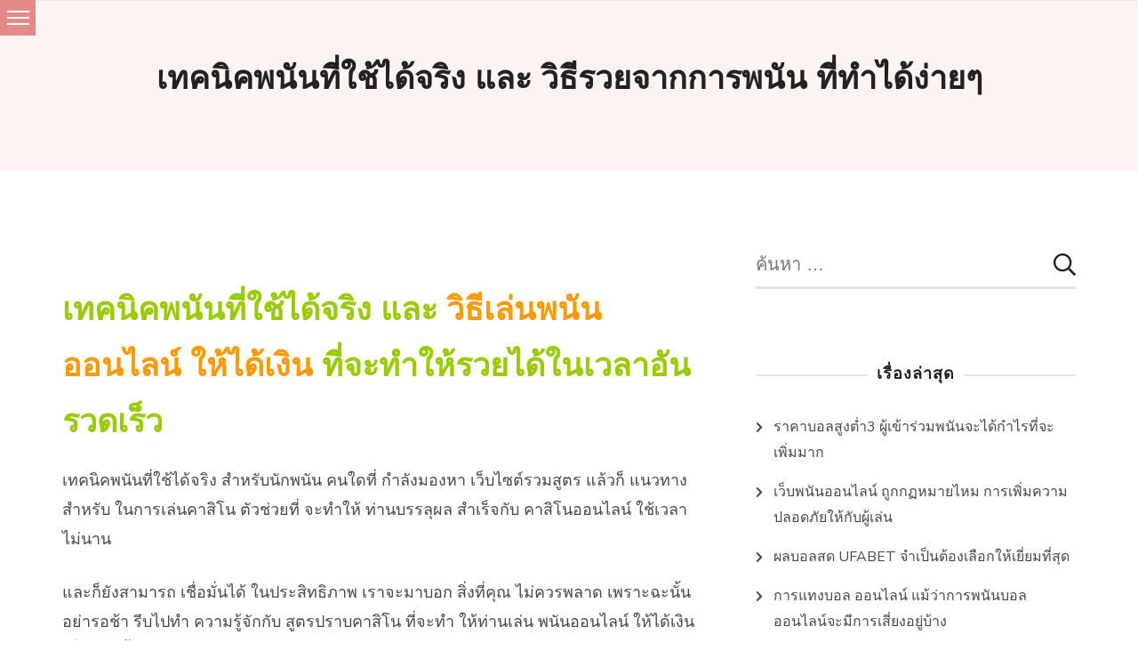

--- FILE ---
content_type: text/html; charset=UTF-8
request_url: https://www.nausoft.net/%E0%B9%80%E0%B8%97%E0%B8%84%E0%B8%99%E0%B8%B4%E0%B8%84%E0%B8%9E%E0%B8%99%E0%B8%B1%E0%B8%99%E0%B8%97%E0%B8%B5%E0%B9%88%E0%B9%83%E0%B8%8A%E0%B9%89%E0%B9%84%E0%B8%94%E0%B9%89%E0%B8%88%E0%B8%A3%E0%B8%B4/
body_size: 17081
content:
<!doctype html>
<html lang="th">
<head itemscope itemtype="http://schema.org/WebSite">
	<meta charset="UTF-8">
	<meta name="viewport" content="width=device-width, initial-scale=1">
	<link rel="profile" href="https://gmpg.org/xfn/11">

	<meta name='robots' content='index, follow, max-image-preview:large, max-snippet:-1, max-video-preview:-1' />

	<!-- This site is optimized with the Yoast SEO plugin v20.4 - https://yoast.com/wordpress/plugins/seo/ -->
	<title>เทคนิคพนันที่ใช้ได้จริง ที่จะทำให้นักพนันนั้นสามารถทำกำไรได้มากมาย</title>
	<meta name="description" content="เทคนิคพนันที่ใช้ได้จริง สามารถทำได้ไม่ยาก และสามารถทำกำไรได้อย่างเป็นกอบเป็นกำ และสามารถที่จะทำให้ทำเงินได้ไม่ยากเย็นเลยทีเดียว" />
	<meta property="og:locale" content="th_TH" />
	<meta property="og:type" content="article" />
	<meta property="og:title" content="เทคนิคพนันที่ใช้ได้จริง ที่จะทำให้นักพนันนั้นสามารถทำกำไรได้มากมาย" />
	<meta property="og:description" content="เทคนิคพนันที่ใช้ได้จริง สามารถทำได้ไม่ยาก และสามารถทำกำไรได้อย่างเป็นกอบเป็นกำ และสามารถที่จะทำให้ทำเงินได้ไม่ยากเย็นเลยทีเดียว" />
	<meta property="og:url" content="https://www.nausoft.net/เทคนิคพนันที่ใช้ได้จริ/" />
	<meta property="og:site_name" content="nausoft.net" />
	<meta property="og:image" content="https://www.nausoft.net/wp-content/uploads/2021/05/casino-online-no-minimum-300x156.jpg" />
	<meta name="twitter:card" content="summary_large_image" />
	<script type="application/ld+json" class="yoast-schema-graph">{"@context":"https://schema.org","@graph":[{"@type":"WebPage","@id":"https://www.nausoft.net/%e0%b9%80%e0%b8%97%e0%b8%84%e0%b8%99%e0%b8%b4%e0%b8%84%e0%b8%9e%e0%b8%99%e0%b8%b1%e0%b8%99%e0%b8%97%e0%b8%b5%e0%b9%88%e0%b9%83%e0%b8%8a%e0%b9%89%e0%b9%84%e0%b8%94%e0%b9%89%e0%b8%88%e0%b8%a3%e0%b8%b4/","url":"https://www.nausoft.net/%e0%b9%80%e0%b8%97%e0%b8%84%e0%b8%99%e0%b8%b4%e0%b8%84%e0%b8%9e%e0%b8%99%e0%b8%b1%e0%b8%99%e0%b8%97%e0%b8%b5%e0%b9%88%e0%b9%83%e0%b8%8a%e0%b9%89%e0%b9%84%e0%b8%94%e0%b9%89%e0%b8%88%e0%b8%a3%e0%b8%b4/","name":"เทคนิคพนันที่ใช้ได้จริง ที่จะทำให้นักพนันนั้นสามารถทำกำไรได้มากมาย","isPartOf":{"@id":"https://www.nausoft.net/#website"},"primaryImageOfPage":{"@id":"https://www.nausoft.net/%e0%b9%80%e0%b8%97%e0%b8%84%e0%b8%99%e0%b8%b4%e0%b8%84%e0%b8%9e%e0%b8%99%e0%b8%b1%e0%b8%99%e0%b8%97%e0%b8%b5%e0%b9%88%e0%b9%83%e0%b8%8a%e0%b9%89%e0%b9%84%e0%b8%94%e0%b9%89%e0%b8%88%e0%b8%a3%e0%b8%b4/#primaryimage"},"image":{"@id":"https://www.nausoft.net/%e0%b9%80%e0%b8%97%e0%b8%84%e0%b8%99%e0%b8%b4%e0%b8%84%e0%b8%9e%e0%b8%99%e0%b8%b1%e0%b8%99%e0%b8%97%e0%b8%b5%e0%b9%88%e0%b9%83%e0%b8%8a%e0%b9%89%e0%b9%84%e0%b8%94%e0%b9%89%e0%b8%88%e0%b8%a3%e0%b8%b4/#primaryimage"},"thumbnailUrl":"https://www.nausoft.net/wp-content/uploads/2021/05/casino-online-no-minimum-300x156.jpg","datePublished":"2021-05-06T11:01:57+00:00","dateModified":"2021-05-06T11:01:57+00:00","description":"เทคนิคพนันที่ใช้ได้จริง สามารถทำได้ไม่ยาก และสามารถทำกำไรได้อย่างเป็นกอบเป็นกำ และสามารถที่จะทำให้ทำเงินได้ไม่ยากเย็นเลยทีเดียว","breadcrumb":{"@id":"https://www.nausoft.net/%e0%b9%80%e0%b8%97%e0%b8%84%e0%b8%99%e0%b8%b4%e0%b8%84%e0%b8%9e%e0%b8%99%e0%b8%b1%e0%b8%99%e0%b8%97%e0%b8%b5%e0%b9%88%e0%b9%83%e0%b8%8a%e0%b9%89%e0%b9%84%e0%b8%94%e0%b9%89%e0%b8%88%e0%b8%a3%e0%b8%b4/#breadcrumb"},"inLanguage":"th","potentialAction":[{"@type":"ReadAction","target":["https://www.nausoft.net/%e0%b9%80%e0%b8%97%e0%b8%84%e0%b8%99%e0%b8%b4%e0%b8%84%e0%b8%9e%e0%b8%99%e0%b8%b1%e0%b8%99%e0%b8%97%e0%b8%b5%e0%b9%88%e0%b9%83%e0%b8%8a%e0%b9%89%e0%b9%84%e0%b8%94%e0%b9%89%e0%b8%88%e0%b8%a3%e0%b8%b4/"]}]},{"@type":"ImageObject","inLanguage":"th","@id":"https://www.nausoft.net/%e0%b9%80%e0%b8%97%e0%b8%84%e0%b8%99%e0%b8%b4%e0%b8%84%e0%b8%9e%e0%b8%99%e0%b8%b1%e0%b8%99%e0%b8%97%e0%b8%b5%e0%b9%88%e0%b9%83%e0%b8%8a%e0%b9%89%e0%b9%84%e0%b8%94%e0%b9%89%e0%b8%88%e0%b8%a3%e0%b8%b4/#primaryimage","url":"https://www.nausoft.net/wp-content/uploads/2021/05/casino-online-no-minimum.jpg","contentUrl":"https://www.nausoft.net/wp-content/uploads/2021/05/casino-online-no-minimum.jpg","width":768,"height":400,"caption":"เทคนิคพนันที่ใช้ได้จริง"},{"@type":"BreadcrumbList","@id":"https://www.nausoft.net/%e0%b9%80%e0%b8%97%e0%b8%84%e0%b8%99%e0%b8%b4%e0%b8%84%e0%b8%9e%e0%b8%99%e0%b8%b1%e0%b8%99%e0%b8%97%e0%b8%b5%e0%b9%88%e0%b9%83%e0%b8%8a%e0%b9%89%e0%b9%84%e0%b8%94%e0%b9%89%e0%b8%88%e0%b8%a3%e0%b8%b4/#breadcrumb","itemListElement":[{"@type":"ListItem","position":1,"name":"Home","item":"https://www.nausoft.net/"},{"@type":"ListItem","position":2,"name":"เทคนิคพนันที่ใช้ได้จริง และ วิธีรวยจากการพนัน ที่ทำได้ง่ายๆ"}]},{"@type":"WebSite","@id":"https://www.nausoft.net/#website","url":"https://www.nausoft.net/","name":"nausoft.net","description":"https://www.nausoft.net/","potentialAction":[{"@type":"SearchAction","target":{"@type":"EntryPoint","urlTemplate":"https://www.nausoft.net/?s={search_term_string}"},"query-input":"required name=search_term_string"}],"inLanguage":"th"}]}</script>
	<!-- / Yoast SEO plugin. -->


<link rel='dns-prefetch' href='//fonts.googleapis.com' />
<link rel="alternate" type="application/rss+xml" title="nausoft.net &raquo; ฟีด" href="https://www.nausoft.net/feed/" />
<script type="text/javascript">
window._wpemojiSettings = {"baseUrl":"https:\/\/s.w.org\/images\/core\/emoji\/14.0.0\/72x72\/","ext":".png","svgUrl":"https:\/\/s.w.org\/images\/core\/emoji\/14.0.0\/svg\/","svgExt":".svg","source":{"concatemoji":"https:\/\/www.nausoft.net\/wp-includes\/js\/wp-emoji-release.min.js?ver=6.2"}};
/*! This file is auto-generated */
!function(e,a,t){var n,r,o,i=a.createElement("canvas"),p=i.getContext&&i.getContext("2d");function s(e,t){p.clearRect(0,0,i.width,i.height),p.fillText(e,0,0);e=i.toDataURL();return p.clearRect(0,0,i.width,i.height),p.fillText(t,0,0),e===i.toDataURL()}function c(e){var t=a.createElement("script");t.src=e,t.defer=t.type="text/javascript",a.getElementsByTagName("head")[0].appendChild(t)}for(o=Array("flag","emoji"),t.supports={everything:!0,everythingExceptFlag:!0},r=0;r<o.length;r++)t.supports[o[r]]=function(e){if(p&&p.fillText)switch(p.textBaseline="top",p.font="600 32px Arial",e){case"flag":return s("\ud83c\udff3\ufe0f\u200d\u26a7\ufe0f","\ud83c\udff3\ufe0f\u200b\u26a7\ufe0f")?!1:!s("\ud83c\uddfa\ud83c\uddf3","\ud83c\uddfa\u200b\ud83c\uddf3")&&!s("\ud83c\udff4\udb40\udc67\udb40\udc62\udb40\udc65\udb40\udc6e\udb40\udc67\udb40\udc7f","\ud83c\udff4\u200b\udb40\udc67\u200b\udb40\udc62\u200b\udb40\udc65\u200b\udb40\udc6e\u200b\udb40\udc67\u200b\udb40\udc7f");case"emoji":return!s("\ud83e\udef1\ud83c\udffb\u200d\ud83e\udef2\ud83c\udfff","\ud83e\udef1\ud83c\udffb\u200b\ud83e\udef2\ud83c\udfff")}return!1}(o[r]),t.supports.everything=t.supports.everything&&t.supports[o[r]],"flag"!==o[r]&&(t.supports.everythingExceptFlag=t.supports.everythingExceptFlag&&t.supports[o[r]]);t.supports.everythingExceptFlag=t.supports.everythingExceptFlag&&!t.supports.flag,t.DOMReady=!1,t.readyCallback=function(){t.DOMReady=!0},t.supports.everything||(n=function(){t.readyCallback()},a.addEventListener?(a.addEventListener("DOMContentLoaded",n,!1),e.addEventListener("load",n,!1)):(e.attachEvent("onload",n),a.attachEvent("onreadystatechange",function(){"complete"===a.readyState&&t.readyCallback()})),(e=t.source||{}).concatemoji?c(e.concatemoji):e.wpemoji&&e.twemoji&&(c(e.twemoji),c(e.wpemoji)))}(window,document,window._wpemojiSettings);
</script>
<style type="text/css">
img.wp-smiley,
img.emoji {
	display: inline !important;
	border: none !important;
	box-shadow: none !important;
	height: 1em !important;
	width: 1em !important;
	margin: 0 0.07em !important;
	vertical-align: -0.1em !important;
	background: none !important;
	padding: 0 !important;
}
</style>
	<link rel='stylesheet' id='wp-block-library-css' href='https://www.nausoft.net/wp-includes/css/dist/block-library/style.min.css?ver=6.2' type='text/css' media='all' />
<link rel='stylesheet' id='classic-theme-styles-css' href='https://www.nausoft.net/wp-includes/css/classic-themes.min.css?ver=6.2' type='text/css' media='all' />
<style id='global-styles-inline-css' type='text/css'>
body{--wp--preset--color--black: #000000;--wp--preset--color--cyan-bluish-gray: #abb8c3;--wp--preset--color--white: #ffffff;--wp--preset--color--pale-pink: #f78da7;--wp--preset--color--vivid-red: #cf2e2e;--wp--preset--color--luminous-vivid-orange: #ff6900;--wp--preset--color--luminous-vivid-amber: #fcb900;--wp--preset--color--light-green-cyan: #7bdcb5;--wp--preset--color--vivid-green-cyan: #00d084;--wp--preset--color--pale-cyan-blue: #8ed1fc;--wp--preset--color--vivid-cyan-blue: #0693e3;--wp--preset--color--vivid-purple: #9b51e0;--wp--preset--gradient--vivid-cyan-blue-to-vivid-purple: linear-gradient(135deg,rgba(6,147,227,1) 0%,rgb(155,81,224) 100%);--wp--preset--gradient--light-green-cyan-to-vivid-green-cyan: linear-gradient(135deg,rgb(122,220,180) 0%,rgb(0,208,130) 100%);--wp--preset--gradient--luminous-vivid-amber-to-luminous-vivid-orange: linear-gradient(135deg,rgba(252,185,0,1) 0%,rgba(255,105,0,1) 100%);--wp--preset--gradient--luminous-vivid-orange-to-vivid-red: linear-gradient(135deg,rgba(255,105,0,1) 0%,rgb(207,46,46) 100%);--wp--preset--gradient--very-light-gray-to-cyan-bluish-gray: linear-gradient(135deg,rgb(238,238,238) 0%,rgb(169,184,195) 100%);--wp--preset--gradient--cool-to-warm-spectrum: linear-gradient(135deg,rgb(74,234,220) 0%,rgb(151,120,209) 20%,rgb(207,42,186) 40%,rgb(238,44,130) 60%,rgb(251,105,98) 80%,rgb(254,248,76) 100%);--wp--preset--gradient--blush-light-purple: linear-gradient(135deg,rgb(255,206,236) 0%,rgb(152,150,240) 100%);--wp--preset--gradient--blush-bordeaux: linear-gradient(135deg,rgb(254,205,165) 0%,rgb(254,45,45) 50%,rgb(107,0,62) 100%);--wp--preset--gradient--luminous-dusk: linear-gradient(135deg,rgb(255,203,112) 0%,rgb(199,81,192) 50%,rgb(65,88,208) 100%);--wp--preset--gradient--pale-ocean: linear-gradient(135deg,rgb(255,245,203) 0%,rgb(182,227,212) 50%,rgb(51,167,181) 100%);--wp--preset--gradient--electric-grass: linear-gradient(135deg,rgb(202,248,128) 0%,rgb(113,206,126) 100%);--wp--preset--gradient--midnight: linear-gradient(135deg,rgb(2,3,129) 0%,rgb(40,116,252) 100%);--wp--preset--duotone--dark-grayscale: url('#wp-duotone-dark-grayscale');--wp--preset--duotone--grayscale: url('#wp-duotone-grayscale');--wp--preset--duotone--purple-yellow: url('#wp-duotone-purple-yellow');--wp--preset--duotone--blue-red: url('#wp-duotone-blue-red');--wp--preset--duotone--midnight: url('#wp-duotone-midnight');--wp--preset--duotone--magenta-yellow: url('#wp-duotone-magenta-yellow');--wp--preset--duotone--purple-green: url('#wp-duotone-purple-green');--wp--preset--duotone--blue-orange: url('#wp-duotone-blue-orange');--wp--preset--font-size--small: 13px;--wp--preset--font-size--medium: 20px;--wp--preset--font-size--large: 36px;--wp--preset--font-size--x-large: 42px;--wp--preset--spacing--20: 0.44rem;--wp--preset--spacing--30: 0.67rem;--wp--preset--spacing--40: 1rem;--wp--preset--spacing--50: 1.5rem;--wp--preset--spacing--60: 2.25rem;--wp--preset--spacing--70: 3.38rem;--wp--preset--spacing--80: 5.06rem;--wp--preset--shadow--natural: 6px 6px 9px rgba(0, 0, 0, 0.2);--wp--preset--shadow--deep: 12px 12px 50px rgba(0, 0, 0, 0.4);--wp--preset--shadow--sharp: 6px 6px 0px rgba(0, 0, 0, 0.2);--wp--preset--shadow--outlined: 6px 6px 0px -3px rgba(255, 255, 255, 1), 6px 6px rgba(0, 0, 0, 1);--wp--preset--shadow--crisp: 6px 6px 0px rgba(0, 0, 0, 1);}:where(.is-layout-flex){gap: 0.5em;}body .is-layout-flow > .alignleft{float: left;margin-inline-start: 0;margin-inline-end: 2em;}body .is-layout-flow > .alignright{float: right;margin-inline-start: 2em;margin-inline-end: 0;}body .is-layout-flow > .aligncenter{margin-left: auto !important;margin-right: auto !important;}body .is-layout-constrained > .alignleft{float: left;margin-inline-start: 0;margin-inline-end: 2em;}body .is-layout-constrained > .alignright{float: right;margin-inline-start: 2em;margin-inline-end: 0;}body .is-layout-constrained > .aligncenter{margin-left: auto !important;margin-right: auto !important;}body .is-layout-constrained > :where(:not(.alignleft):not(.alignright):not(.alignfull)){max-width: var(--wp--style--global--content-size);margin-left: auto !important;margin-right: auto !important;}body .is-layout-constrained > .alignwide{max-width: var(--wp--style--global--wide-size);}body .is-layout-flex{display: flex;}body .is-layout-flex{flex-wrap: wrap;align-items: center;}body .is-layout-flex > *{margin: 0;}:where(.wp-block-columns.is-layout-flex){gap: 2em;}.has-black-color{color: var(--wp--preset--color--black) !important;}.has-cyan-bluish-gray-color{color: var(--wp--preset--color--cyan-bluish-gray) !important;}.has-white-color{color: var(--wp--preset--color--white) !important;}.has-pale-pink-color{color: var(--wp--preset--color--pale-pink) !important;}.has-vivid-red-color{color: var(--wp--preset--color--vivid-red) !important;}.has-luminous-vivid-orange-color{color: var(--wp--preset--color--luminous-vivid-orange) !important;}.has-luminous-vivid-amber-color{color: var(--wp--preset--color--luminous-vivid-amber) !important;}.has-light-green-cyan-color{color: var(--wp--preset--color--light-green-cyan) !important;}.has-vivid-green-cyan-color{color: var(--wp--preset--color--vivid-green-cyan) !important;}.has-pale-cyan-blue-color{color: var(--wp--preset--color--pale-cyan-blue) !important;}.has-vivid-cyan-blue-color{color: var(--wp--preset--color--vivid-cyan-blue) !important;}.has-vivid-purple-color{color: var(--wp--preset--color--vivid-purple) !important;}.has-black-background-color{background-color: var(--wp--preset--color--black) !important;}.has-cyan-bluish-gray-background-color{background-color: var(--wp--preset--color--cyan-bluish-gray) !important;}.has-white-background-color{background-color: var(--wp--preset--color--white) !important;}.has-pale-pink-background-color{background-color: var(--wp--preset--color--pale-pink) !important;}.has-vivid-red-background-color{background-color: var(--wp--preset--color--vivid-red) !important;}.has-luminous-vivid-orange-background-color{background-color: var(--wp--preset--color--luminous-vivid-orange) !important;}.has-luminous-vivid-amber-background-color{background-color: var(--wp--preset--color--luminous-vivid-amber) !important;}.has-light-green-cyan-background-color{background-color: var(--wp--preset--color--light-green-cyan) !important;}.has-vivid-green-cyan-background-color{background-color: var(--wp--preset--color--vivid-green-cyan) !important;}.has-pale-cyan-blue-background-color{background-color: var(--wp--preset--color--pale-cyan-blue) !important;}.has-vivid-cyan-blue-background-color{background-color: var(--wp--preset--color--vivid-cyan-blue) !important;}.has-vivid-purple-background-color{background-color: var(--wp--preset--color--vivid-purple) !important;}.has-black-border-color{border-color: var(--wp--preset--color--black) !important;}.has-cyan-bluish-gray-border-color{border-color: var(--wp--preset--color--cyan-bluish-gray) !important;}.has-white-border-color{border-color: var(--wp--preset--color--white) !important;}.has-pale-pink-border-color{border-color: var(--wp--preset--color--pale-pink) !important;}.has-vivid-red-border-color{border-color: var(--wp--preset--color--vivid-red) !important;}.has-luminous-vivid-orange-border-color{border-color: var(--wp--preset--color--luminous-vivid-orange) !important;}.has-luminous-vivid-amber-border-color{border-color: var(--wp--preset--color--luminous-vivid-amber) !important;}.has-light-green-cyan-border-color{border-color: var(--wp--preset--color--light-green-cyan) !important;}.has-vivid-green-cyan-border-color{border-color: var(--wp--preset--color--vivid-green-cyan) !important;}.has-pale-cyan-blue-border-color{border-color: var(--wp--preset--color--pale-cyan-blue) !important;}.has-vivid-cyan-blue-border-color{border-color: var(--wp--preset--color--vivid-cyan-blue) !important;}.has-vivid-purple-border-color{border-color: var(--wp--preset--color--vivid-purple) !important;}.has-vivid-cyan-blue-to-vivid-purple-gradient-background{background: var(--wp--preset--gradient--vivid-cyan-blue-to-vivid-purple) !important;}.has-light-green-cyan-to-vivid-green-cyan-gradient-background{background: var(--wp--preset--gradient--light-green-cyan-to-vivid-green-cyan) !important;}.has-luminous-vivid-amber-to-luminous-vivid-orange-gradient-background{background: var(--wp--preset--gradient--luminous-vivid-amber-to-luminous-vivid-orange) !important;}.has-luminous-vivid-orange-to-vivid-red-gradient-background{background: var(--wp--preset--gradient--luminous-vivid-orange-to-vivid-red) !important;}.has-very-light-gray-to-cyan-bluish-gray-gradient-background{background: var(--wp--preset--gradient--very-light-gray-to-cyan-bluish-gray) !important;}.has-cool-to-warm-spectrum-gradient-background{background: var(--wp--preset--gradient--cool-to-warm-spectrum) !important;}.has-blush-light-purple-gradient-background{background: var(--wp--preset--gradient--blush-light-purple) !important;}.has-blush-bordeaux-gradient-background{background: var(--wp--preset--gradient--blush-bordeaux) !important;}.has-luminous-dusk-gradient-background{background: var(--wp--preset--gradient--luminous-dusk) !important;}.has-pale-ocean-gradient-background{background: var(--wp--preset--gradient--pale-ocean) !important;}.has-electric-grass-gradient-background{background: var(--wp--preset--gradient--electric-grass) !important;}.has-midnight-gradient-background{background: var(--wp--preset--gradient--midnight) !important;}.has-small-font-size{font-size: var(--wp--preset--font-size--small) !important;}.has-medium-font-size{font-size: var(--wp--preset--font-size--medium) !important;}.has-large-font-size{font-size: var(--wp--preset--font-size--large) !important;}.has-x-large-font-size{font-size: var(--wp--preset--font-size--x-large) !important;}
.wp-block-navigation a:where(:not(.wp-element-button)){color: inherit;}
:where(.wp-block-columns.is-layout-flex){gap: 2em;}
.wp-block-pullquote{font-size: 1.5em;line-height: 1.6;}
</style>
<link rel='stylesheet' id='sublime-blog-fonts-css' href='https://fonts.googleapis.com/css?family=Nunito+Sans%3A400%2C400i%2C700%2C700i%7CLeckerli+One&#038;display=swap' type='text/css' media='all' />
<link rel='stylesheet' id='animate-css' href='https://www.nausoft.net/wp-content/themes/sublime-blog/css/animate.min.css?ver=3.5.2' type='text/css' media='all' />
<link rel='stylesheet' id='owl-carousel-css' href='https://www.nausoft.net/wp-content/themes/sublime-blog/css/owl.carousel.min.css?ver=2.3.4' type='text/css' media='all' />
<link rel='stylesheet' id='sublime-blog-style-css' href='https://www.nausoft.net/wp-content/themes/sublime-blog/css/main.min.css?ver=1.0.4' type='text/css' media='all' />
<link rel='stylesheet' id='perfect-scrollbar-css' href='https://www.nausoft.net/wp-content/themes/sublime-blogger/css/perfect-scrollbar.min.css?ver=1.5.0' type='text/css' media='1' />
<link rel='stylesheet' id='sublime-blogger-style-css' href='https://www.nausoft.net/wp-content/themes/sublime-blogger/css/main.min.css?ver=1.0.4' type='text/css' media='all' />
<script type='text/javascript' src='https://www.nausoft.net/wp-includes/js/jquery/jquery.min.js?ver=3.6.3' id='jquery-core-js'></script>
<script type='text/javascript' src='https://www.nausoft.net/wp-includes/js/jquery/jquery-migrate.min.js?ver=3.4.0' id='jquery-migrate-js'></script>
<link rel="https://api.w.org/" href="https://www.nausoft.net/wp-json/" /><link rel="alternate" type="application/json" href="https://www.nausoft.net/wp-json/wp/v2/pages/25" /><link rel="EditURI" type="application/rsd+xml" title="RSD" href="https://www.nausoft.net/xmlrpc.php?rsd" />
<link rel="wlwmanifest" type="application/wlwmanifest+xml" href="https://www.nausoft.net/wp-includes/wlwmanifest.xml" />
<meta name="generator" content="WordPress 6.2" />
<link rel='shortlink' href='https://www.nausoft.net/?p=25' />
<link rel="alternate" type="application/json+oembed" href="https://www.nausoft.net/wp-json/oembed/1.0/embed?url=https%3A%2F%2Fwww.nausoft.net%2F%25e0%25b9%2580%25e0%25b8%2597%25e0%25b8%2584%25e0%25b8%2599%25e0%25b8%25b4%25e0%25b8%2584%25e0%25b8%259e%25e0%25b8%2599%25e0%25b8%25b1%25e0%25b8%2599%25e0%25b8%2597%25e0%25b8%25b5%25e0%25b9%2588%25e0%25b9%2583%25e0%25b8%258a%25e0%25b9%2589%25e0%25b9%2584%25e0%25b8%2594%25e0%25b9%2589%25e0%25b8%2588%25e0%25b8%25a3%25e0%25b8%25b4%2F" />
<link rel="alternate" type="text/xml+oembed" href="https://www.nausoft.net/wp-json/oembed/1.0/embed?url=https%3A%2F%2Fwww.nausoft.net%2F%25e0%25b9%2580%25e0%25b8%2597%25e0%25b8%2584%25e0%25b8%2599%25e0%25b8%25b4%25e0%25b8%2584%25e0%25b8%259e%25e0%25b8%2599%25e0%25b8%25b1%25e0%25b8%2599%25e0%25b8%2597%25e0%25b8%25b5%25e0%25b9%2588%25e0%25b9%2583%25e0%25b8%258a%25e0%25b9%2589%25e0%25b9%2584%25e0%25b8%2594%25e0%25b9%2589%25e0%25b8%2588%25e0%25b8%25a3%25e0%25b8%25b4%2F&#038;format=xml" />
        <script type="text/javascript">
            (function () {
                window.lsow_fs = {can_use_premium_code: false};
            })();
        </script>
        </head>

<body data-rsssl=1 class="page-template-default page page-id-25 rightsidebar header-four" itemscope itemtype="http://schema.org/WebPage">
<svg xmlns="http://www.w3.org/2000/svg" viewBox="0 0 0 0" width="0" height="0" focusable="false" role="none" style="visibility: hidden; position: absolute; left: -9999px; overflow: hidden;" ><defs><filter id="wp-duotone-dark-grayscale"><feColorMatrix color-interpolation-filters="sRGB" type="matrix" values=" .299 .587 .114 0 0 .299 .587 .114 0 0 .299 .587 .114 0 0 .299 .587 .114 0 0 " /><feComponentTransfer color-interpolation-filters="sRGB" ><feFuncR type="table" tableValues="0 0.49803921568627" /><feFuncG type="table" tableValues="0 0.49803921568627" /><feFuncB type="table" tableValues="0 0.49803921568627" /><feFuncA type="table" tableValues="1 1" /></feComponentTransfer><feComposite in2="SourceGraphic" operator="in" /></filter></defs></svg><svg xmlns="http://www.w3.org/2000/svg" viewBox="0 0 0 0" width="0" height="0" focusable="false" role="none" style="visibility: hidden; position: absolute; left: -9999px; overflow: hidden;" ><defs><filter id="wp-duotone-grayscale"><feColorMatrix color-interpolation-filters="sRGB" type="matrix" values=" .299 .587 .114 0 0 .299 .587 .114 0 0 .299 .587 .114 0 0 .299 .587 .114 0 0 " /><feComponentTransfer color-interpolation-filters="sRGB" ><feFuncR type="table" tableValues="0 1" /><feFuncG type="table" tableValues="0 1" /><feFuncB type="table" tableValues="0 1" /><feFuncA type="table" tableValues="1 1" /></feComponentTransfer><feComposite in2="SourceGraphic" operator="in" /></filter></defs></svg><svg xmlns="http://www.w3.org/2000/svg" viewBox="0 0 0 0" width="0" height="0" focusable="false" role="none" style="visibility: hidden; position: absolute; left: -9999px; overflow: hidden;" ><defs><filter id="wp-duotone-purple-yellow"><feColorMatrix color-interpolation-filters="sRGB" type="matrix" values=" .299 .587 .114 0 0 .299 .587 .114 0 0 .299 .587 .114 0 0 .299 .587 .114 0 0 " /><feComponentTransfer color-interpolation-filters="sRGB" ><feFuncR type="table" tableValues="0.54901960784314 0.98823529411765" /><feFuncG type="table" tableValues="0 1" /><feFuncB type="table" tableValues="0.71764705882353 0.25490196078431" /><feFuncA type="table" tableValues="1 1" /></feComponentTransfer><feComposite in2="SourceGraphic" operator="in" /></filter></defs></svg><svg xmlns="http://www.w3.org/2000/svg" viewBox="0 0 0 0" width="0" height="0" focusable="false" role="none" style="visibility: hidden; position: absolute; left: -9999px; overflow: hidden;" ><defs><filter id="wp-duotone-blue-red"><feColorMatrix color-interpolation-filters="sRGB" type="matrix" values=" .299 .587 .114 0 0 .299 .587 .114 0 0 .299 .587 .114 0 0 .299 .587 .114 0 0 " /><feComponentTransfer color-interpolation-filters="sRGB" ><feFuncR type="table" tableValues="0 1" /><feFuncG type="table" tableValues="0 0.27843137254902" /><feFuncB type="table" tableValues="0.5921568627451 0.27843137254902" /><feFuncA type="table" tableValues="1 1" /></feComponentTransfer><feComposite in2="SourceGraphic" operator="in" /></filter></defs></svg><svg xmlns="http://www.w3.org/2000/svg" viewBox="0 0 0 0" width="0" height="0" focusable="false" role="none" style="visibility: hidden; position: absolute; left: -9999px; overflow: hidden;" ><defs><filter id="wp-duotone-midnight"><feColorMatrix color-interpolation-filters="sRGB" type="matrix" values=" .299 .587 .114 0 0 .299 .587 .114 0 0 .299 .587 .114 0 0 .299 .587 .114 0 0 " /><feComponentTransfer color-interpolation-filters="sRGB" ><feFuncR type="table" tableValues="0 0" /><feFuncG type="table" tableValues="0 0.64705882352941" /><feFuncB type="table" tableValues="0 1" /><feFuncA type="table" tableValues="1 1" /></feComponentTransfer><feComposite in2="SourceGraphic" operator="in" /></filter></defs></svg><svg xmlns="http://www.w3.org/2000/svg" viewBox="0 0 0 0" width="0" height="0" focusable="false" role="none" style="visibility: hidden; position: absolute; left: -9999px; overflow: hidden;" ><defs><filter id="wp-duotone-magenta-yellow"><feColorMatrix color-interpolation-filters="sRGB" type="matrix" values=" .299 .587 .114 0 0 .299 .587 .114 0 0 .299 .587 .114 0 0 .299 .587 .114 0 0 " /><feComponentTransfer color-interpolation-filters="sRGB" ><feFuncR type="table" tableValues="0.78039215686275 1" /><feFuncG type="table" tableValues="0 0.94901960784314" /><feFuncB type="table" tableValues="0.35294117647059 0.47058823529412" /><feFuncA type="table" tableValues="1 1" /></feComponentTransfer><feComposite in2="SourceGraphic" operator="in" /></filter></defs></svg><svg xmlns="http://www.w3.org/2000/svg" viewBox="0 0 0 0" width="0" height="0" focusable="false" role="none" style="visibility: hidden; position: absolute; left: -9999px; overflow: hidden;" ><defs><filter id="wp-duotone-purple-green"><feColorMatrix color-interpolation-filters="sRGB" type="matrix" values=" .299 .587 .114 0 0 .299 .587 .114 0 0 .299 .587 .114 0 0 .299 .587 .114 0 0 " /><feComponentTransfer color-interpolation-filters="sRGB" ><feFuncR type="table" tableValues="0.65098039215686 0.40392156862745" /><feFuncG type="table" tableValues="0 1" /><feFuncB type="table" tableValues="0.44705882352941 0.4" /><feFuncA type="table" tableValues="1 1" /></feComponentTransfer><feComposite in2="SourceGraphic" operator="in" /></filter></defs></svg><svg xmlns="http://www.w3.org/2000/svg" viewBox="0 0 0 0" width="0" height="0" focusable="false" role="none" style="visibility: hidden; position: absolute; left: -9999px; overflow: hidden;" ><defs><filter id="wp-duotone-blue-orange"><feColorMatrix color-interpolation-filters="sRGB" type="matrix" values=" .299 .587 .114 0 0 .299 .587 .114 0 0 .299 .587 .114 0 0 .299 .587 .114 0 0 " /><feComponentTransfer color-interpolation-filters="sRGB" ><feFuncR type="table" tableValues="0.098039215686275 1" /><feFuncG type="table" tableValues="0 0.66274509803922" /><feFuncB type="table" tableValues="0.84705882352941 0.41960784313725" /><feFuncA type="table" tableValues="1 1" /></feComponentTransfer><feComposite in2="SourceGraphic" operator="in" /></filter></defs></svg> 
<div id="page" class="site">
	<a class="skip-link screen-reader-text" href="#content">Skip to content</a>
	<div class="header-banner-wrap">
		    <header id="masthead" class="site-header layout-four" itemscope itemtype="http://schema.org/WPHeader">
        <div class="top-header">
            <button class="toggle-button" data-toggle-target=".main-menu-modal" data-toggle-body-class="showing-main-menu-modal" aria-expanded="false" data-set-focus=".close-main-nav-toggle">
                <span class="toggle-bar"></span>
                <span class="toggle-bar"></span>
                <span class="toggle-bar"></span>
            </button>
            <div class="container">
                <div class="site-branding" itemscope itemtype="http://schema.org/Organization">
                    
                    <div class="site-title-wrap">
                                                    <p class="site-title" itemprop="name"><a href="https://www.nausoft.net/" rel="home" itemprop="url">nausoft.net</a></p>
                                                        <p class="site-description" itemprop="description">https://www.nausoft.net/</p>
                                            </div>
                </div><!-- .site-branding -->
                <nav id="site-navigation" class="main-navigation" itemscope itemtype="http://schema.org/SiteNavigationElement">
                    <div class="primary-menu-list main-menu-modal cover-modal" data-modal-target-string=".main-menu-modal">
                        <button class="close close-main-nav-toggle" data-toggle-target=".main-menu-modal" data-toggle-body-class="showing-main-menu-modal" aria-expanded="false" data-set-focus=".main-menu-modal"></button>
                        <div class="mobile-menu" aria-label="Mobile">
                            <div class="menu-m1-container"><ul id="primary-menu" class="menu main-menu-modal"><li id="menu-item-5" class="menu-item menu-item-type-custom menu-item-object-custom menu-item-5"><a href="https://www.nausoft.net/sitemap_index.xml">SITEMAP</a></li>
<li id="menu-item-32" class="menu-item menu-item-type-post_type menu-item-object-page current-menu-item page_item page-item-25 current_page_item menu-item-32"><a href="https://www.nausoft.net/%e0%b9%80%e0%b8%97%e0%b8%84%e0%b8%99%e0%b8%b4%e0%b8%84%e0%b8%9e%e0%b8%99%e0%b8%b1%e0%b8%99%e0%b8%97%e0%b8%b5%e0%b9%88%e0%b9%83%e0%b8%8a%e0%b9%89%e0%b9%84%e0%b8%94%e0%b9%89%e0%b8%88%e0%b8%a3%e0%b8%b4/" aria-current="page">เทคนิคพนันที่ใช้ได้จริง</a></li>
<li id="menu-item-41" class="menu-item menu-item-type-post_type menu-item-object-page menu-item-41"><a href="https://www.nausoft.net/%e0%b8%9a%e0%b8%b2%e0%b8%84%e0%b8%b2%e0%b8%a3%e0%b9%88%e0%b8%b2%e0%b8%99%e0%b9%88%e0%b8%b2%e0%b9%80%e0%b8%a5%e0%b9%88%e0%b8%99/">บาคาร่าน่าเล่น</a></li>
<li id="menu-item-50" class="menu-item menu-item-type-post_type menu-item-object-page menu-item-50"><a href="https://www.nausoft.net/%e0%b8%9e%e0%b8%99%e0%b8%b1%e0%b8%99%e0%b8%9a%e0%b8%ad%e0%b8%a5%e0%b8%ad%e0%b8%ad%e0%b8%99%e0%b9%84%e0%b8%a5%e0%b8%99%e0%b9%8c-%e0%b8%9f%e0%b8%a3%e0%b8%b52021/">พนันบอลออนไลน์ ฟรี2021</a></li>
<li id="menu-item-60" class="menu-item menu-item-type-post_type menu-item-object-page menu-item-60"><a href="https://www.nausoft.net/%e0%b8%a5%e0%b8%87%e0%b8%97%e0%b8%b8%e0%b8%99%e0%b9%80%e0%b8%a7%e0%b9%87%e0%b8%9a%e0%b9%81%e0%b8%97%e0%b8%87%e0%b8%9a%e0%b8%ad%e0%b8%a5/">ลงทุนเว็บแทงบอล เล่นบอลอย่างไรให้บวก</a></li>
</ul></div>                        </div>
                    </div>
                </nav><!-- #site-navigation -->
                               
                    <div class="header-right">
                        <div class="header-search">
                            <form role="search" method="get" class="search-form" action="https://www.nausoft.net/">
				<label>
					<span class="screen-reader-text">ค้นหาสำหรับ:</span>
					<input type="search" class="search-field" placeholder="ค้นหา &hellip;" value="" name="s" />
				</label>
				<input type="submit" class="search-submit" value="ค้นหา" />
			</form>                        </div><!-- .header-search -->
                    </div><!-- .header-left -->
                            </div>
        </div><!-- .top-header -->
    </header><!-- #masthead -->
    			</div><!-- .header-banner-wrap -->

	<div id="content" class="site-content">
					<header class="page-header">
				<div class="container">
					<h1 class="page-title">เทคนิคพนันที่ใช้ได้จริง และ วิธีรวยจากการพนัน ที่ทำได้ง่ายๆ</h1>				</div><!-- .container -->
			</header><!-- .page-header -->
				<div class="container">

	<div id="primary" class="content-area">
		<main id="main" class="site-main">

		
<article id="post-25" class="post-25 page type-page status-publish hentry">

	
	<div class="entry-content" itemprop="text">
		<h2><span style="color: #99cc00;"><strong>เทคนิคพนันที่ใช้ได้จริง และ <span style="color: #ff9900;">วิธีเล่นพนันออนไลน์ ให้ได้เงิน</span> ที่จะทำให้รวยได้ในเวลาอันรวดเร็ว</strong></span></h2>
<p>เทคนิคพนันที่ใช้ได้จริง สำหรับนักพนัน คนใดที่ กำลังมองหา เว็บไซต์รวมสูตร แล้วก็ แนวทาง สำหรับ ในการเล่นคาสิโน ตัวช่วยที่ จะทำให้ ท่านบรรลุผล สำเร็จกับ คาสิโนออนไลน์ ใช้เวลาไม่นาน</p>
<p>และก็ยังสามารถ เชื่อมั่นได้ ในประสิทธิภาพ เราจะมาบอก สิ่งที่คุณ ไม่ควรพลาด เพราะฉะนั้น อย่ารอช้า รีบไปทำ ความรู้จักกับ สูตรปราบคาสิโน ที่จะทำ ให้ท่านเล่น พนันออนไลน์ ให้ได้เงิน เพิ่มมากขึ้น</p>
<p><img decoding="async" class="size-medium wp-image-30 aligncenter" src="https://www.nausoft.net/wp-content/uploads/2021/05/casino-online-no-minimum-300x156.jpg" alt="เทคนิคพนันที่ใช้ได้จริง" width="300" height="156" srcset="https://www.nausoft.net/wp-content/uploads/2021/05/casino-online-no-minimum-300x156.jpg 300w, https://www.nausoft.net/wp-content/uploads/2021/05/casino-online-no-minimum-115x60.jpg 115w, https://www.nausoft.net/wp-content/uploads/2021/05/casino-online-no-minimum.jpg 768w" sizes="(max-width: 300px) 100vw, 300px" /></p>
<h3><span style="color: #cc99ff;"><strong><span style="color: #ff9900;">เทคนิค พนันออนไลน์</span> และก็ เคล็ดลับสำหรับการปราบคาสิโน ดีอย่างไร</strong></span></h3>
<p>สูตรปราบคาสิโน เป็นตัวช่วย ที่จะทำให้ นักเสี่ยงดวง เล่นคาสิโน ออนไลน์ได้ ชนะเพิ่มมากขึ้น ไม่ว่าจะเป็น  SA Gaming , Sexy Gaming , Joker Gaming รวมทั้งคาสิโน ค่ายอื่นๆโดย สูตรปราบคาสิโนนี้ เป็นการสะสม ข้อมูล แล้วก็ผ่าน การทดสอบ มาแล้วว่า ใช้ทำเงินได้จริง</p>
<p>เป็นแนวทาง และก็สูตร ที่ใช้งาน ได้ง่ายรวมทั้ง ใช้ได้กับ ทุกเกมไม่ว่า จะเป็น บาคาร่า หรือ สล็อต เสือมังกร รูเล็ต แล้วก็เกม พนันออนไลน์อื่นๆ สูตรปราบคาสิโน ก็สามารถ ใช้งานร่วม กันได้ โดยจุดเด่น ของสูตร ปราบคาสิโน ที่น่าดึงดูด มีดังนี้</p>
<p>เพิ่มช่องทางชนะ ให้กับการ พนันของคุณ ทำให้ผู้เล่น มีการเล่น ที่เป็นระบบ การคิด และก็วิเคราะห์ ที่ถูกต้อง  โดยจะย้ำ หลักสถิติ เป็นข้อมูลอ้างอิง รวมทั้งใช้ หลักความ เป็นไปได้ทางคณิต เป็นตัวคำนวณ ทำให้การ ทายผลของ สูตรแต่ละครั้ง ถูกต้องและ ก็น่าไว้วางใจ</p>
<p>เพิ่มความแน่ใจให้กับผู้เล่น ทำให้ทุกการพนันสื่อความหมาย ไม่พนันมั่วๆให้ฟรีประโยชน์ ใช้สร้างรายได้ ได้จริง<br />
มีช่องทาง สำหรับในการ ทำเงินเพิ่ม มากขึ้น เนื่องจากว่า พวกเราไม่ได้ มีเพียงแค่ สูตรใดสูตรหนึ่ง แต่ว่าพวกเรา ครอบคลุมทุกเกม พนันออนไลน์</p>
<h3><span style="color: #99ccff;"><strong>ตัวอย่าง <span style="color: #ff9900;">เล่นพนันเป็นอาชีพ</span> และก็ แนวทางสำหรับ การปราบคาสิโน</strong></span></h3>
<p>แบบอย่างของ สูตรและก็วิธี สำหรับในการ เอาชนะเกม พนันออนไลน์ พวกเราได้ ยกตัวอย่าง มาเพียงแค่ ส่วนหนึ่ง โดยเน้นย้ำ ที่เกมฮิต ที่นักพนัน นิยมเล่น กันสูงที่สุด</p>
<ul>
<li><span style="color: #ff0000;"><strong>สล็อตออนไลน์</strong></span></li>
</ul>
<p>การเล่น สล็อตออนไลน์ ด้วยสูตรปราบคาสิโน มีอัพเดทใหม่ตลอด โดยการนำวิธีการพนันด้วยจำนวนเงินน้อยๆแต่ละลงเป็นจังหวะ สม่ำเสมอรวมทั้งอยู่ในเกมให้นานที่สุด เน้นทำเงินแบบต่อเนื่อง ระยะยาวเป็นสำคัญ ทำให้จังหวะชนะเกมสล็อตมีมากขึ้นรวมทั้งได้โอกาสลุ้นแจ็คพอตแตกเยอะขึ้นอีกด้วย</p>
<ul>
<li><span style="color: #ff0000;"><strong>บาคาร่าออนไลน์</strong></span></li>
</ul>
<p>การพิชิติเกมไพ่ บาคาร่าออนไลน์ ไม่ใช่เรื่องที่ยากเกินความจำเป็น และก็สามารถทำได้จริง กับแนวทางการเลือกห้องบาคาร่า ที่ช่วยทำให้การ แทงบาคาร่า ของคุณแม่นยำเพิ่มมากขึ้น ร่วมกับการอ่านเค้าไพ่แบบดั่งเดิม ยิ่งเพิ่มช่องทางสำหรับในการได้กำไรให้ได้มากขึ้นตามไปด้วย</p>
<ul>
<li><span style="color: #ff0000;"><strong>เสือมังกรออนไลน์</strong></span></li>
</ul>
<p>เกมไพ่ยอดฮิตที่รูปแบบการเล่นเข้าใจง่ายไม่ยุ่งยากกับเกมไพ่ เสือมังกร นักพนันหลายๆคนบางครั้งก็อาจจะวิตกกังวลหากจำเป็นต้องพนันกับเกมไพ่เสือมังกร เนื่องจากขึ้นชื่อว่าเป็นเกมไพ่ใบเดียวสุดโหด โอกาสชนะน้อย</p>
<p>แต่ว่าในความเป็นจริงแล้วมันมีแนวทางและก็สูตรเข้ามาช่วยทำให้การเล่น เสือมังกรของคุณ ชนะมากขึ้นเรื่อยๆ ด้วยสูตรปราบคาสิโน ได้แก่การอ่านเค้าไพ่ ไล่มองสถิติการออก ทำให้มีแนวทางสำหรับเพื่อการเล่นไพ่เสือมังกรในตาถัดไป</p>
<ul>
<li><span style="color: #ff0000;"><strong>รูเล็ตออนไลน์</strong></span></li>
</ul>
<p>และเกมประจำคาสิโนที่ไม่เอ่ยถึงไม่ได้อย่าง รูเล็โคนอนไลน์ จะพนันอย่างไรให้ได้โอกาสชนะสูงที่สุด ด้วยเหตุว่ามีตัวเลขให้ได้พนันถึง 36 ตัวเลข ด้วยเหตุนี้ช่องทางชนะยิ่งดูเหมือนจะลดน้อยลง แต่อย่าลืมว่า รูเล็ต มีรูปแบบการแทงที่หลากหลาย แนวทางสำหรับการเล่นก็เลยจะเน้นไปที่ความแม่นยำ แล้วก็จังหวะชนะให้มีสูงที่สุดเป็นหลัก</p>
<p>การพนันกับ คาสิโนออนไลน์จะไม่ใช่เรื่องไม่เป็นเรื่องอีกต่อไปหากคุณมี สูตร รวมทั้ง วิธีสำหรับเพื่อการปราบคาสิโน<br />
การเล่นคาสิโนออนไลน์ไม่ใช่เรื่องการพนันที่ไม่มีสาระอีกต่อไป คาสิโนออนไลน์สามารถเป็นแหล่งสร้างรายได้ให้ท่านได้อย่างมาก</p>
<p>ยิ่งถ้าคุณมีสูตรปราบคาสิโนเป็นตัวช่วย ก็จะมีผลให้การเล่นคาสิโนออนไลน์มีคุณภาพเพิ่มขึ้นเรื่อยๆ สิ่งที่เกิดขึ้นตามมานั้นคือรายได้ที่มากขึ้นตามไปด้วย</p>
<p><img decoding="async" loading="lazy" class="wp-image-29 size-medium aligncenter" src="https://www.nausoft.net/wp-content/uploads/2021/05/123213-300x157.jpg" alt="เทคนิคพนันที่ใช้ได้จริง" width="300" height="157" srcset="https://www.nausoft.net/wp-content/uploads/2021/05/123213-300x157.jpg 300w, https://www.nausoft.net/wp-content/uploads/2021/05/123213-1024x536.jpg 1024w, https://www.nausoft.net/wp-content/uploads/2021/05/123213-768x402.jpg 768w, https://www.nausoft.net/wp-content/uploads/2021/05/123213-115x60.jpg 115w, https://www.nausoft.net/wp-content/uploads/2021/05/123213.jpg 1529w" sizes="(max-width: 300px) 100vw, 300px" /></p>
<h4><span style="color: #99cc00;"><strong>สูตรลับปราบเกมพนันออนไลน์</strong></span></h4>
<ul>
<li><strong>กำหนดจุดมุ่งหมาย ระบุเงินลงทุน และก็ผลกำไรที่ควรจะได้ให้แจ่มชัด</strong></li>
</ul>
<p>สิ่งที่จำเป็นที่สุดก่อนพนันกับ คาสิโนออนไลน์ เป็นการจัดการเงิน เรื่องของเงินๆทองคำๆมีความจำเป็นเสมอ อย่าลืมว่าการเล่นพนันออนไลน์ ก็คือการลงทุนในอีกรูปแบบหนึ่ง ซึ่งทุกการลงทุนย่อมมีความเสี่ยงเสมอ</p>
<p>เพราะฉะนั้นผู้เล่นจะต้องคิดแผนด้านการเงินให้ดี แล้วก็มีวินัยในตนเองให้สูง แบ่งสัดส่วนเงินให้ชัดเจน ไม่สมควรนำเงินในส่วนที่สำคัญมาเล่นพนัน มีทุนน้อยเล่นน้อย มีทุนมากเล่นมาก ตามงบประมาณที่ควรจะเป็น</p>
<ul>
<li><strong>เลือกเว็บคาสิโนออนไลน์ที่น่าไว้วางใจที่สุด</strong></li>
</ul>
<p>การเลือกเว็บคาสิโนออนไลน์ เป็นสิ่งที่จำเป็นไม่แพ้กัน มันจะเป็นสิ่งที่ประกันว่า เงินที่คุณลงทุนไปจะงอกงามหรือเสียเปล่า ถ้าเลือกเว็บไซต์ไม่ดี บางทีอาจโดนโกง จากที่จะได้เงิน เปลี่ยนไปเป็นเสียเงิน แล้วก็เสียเวลาได้ เคล็ดลับ</p>
<p>สำหรับในการเลือกเว็บไซต์ไม่ยุ่งยากอะไร ให้เลือกเว็บไซต์ที่เป็นเว็บไซต์ตรงไม่ผ่านตัวแทน จะมีผลให้การ ฝาก – ถอน เงินของคุณไม่มีปัญหา</p>
<ul>
<li><strong>การเดินเงินแบบคงเดิม</strong></li>
</ul>
<p>แล้วก็สิ่งสุดท้าย ก็คือ การเดินแบบคงเดิม เป็นแนวทางการเดินเงินที่คลาสิคที่สุด ง่ายที่สุดแล้วก็เหมาะกับมือใหม่หรือนักพนันที่เริ่มต้องการจะหาเงินจากการเล่น คาสิโนออนไลน์เป็นรายได้หลัก ยืนยันว่าใช้งานไม่ยากที่สำคัญยังเป็นกรรมวิธีการเดินเงินที่ผู้คนจำนวนไม่ใช้น้อยเลือกใช้แล้วก็ได้ผลได้จริง</p>
<p>การเดินเงิน แบบคงเดิม เป็นการลงพนัน เท่าๆกัน ในทุกตา โดยเป็นการ กำหนดการพนัน 10% จากเงินลงทุน  อย่างเช่น ถ้ามีเงินทุนอยู่ 1000 บาท ก็ลงได้ตาละ 100 บาท วิธีการ เดินเงินคง ที่บางทีอาจ ดูง่ายแล้ว ก็ปกติ แต่การันตี แล้วว่าเป็นสูตร ที่มีความปลอดภัย สูงที่สุด และก็ยังสามารถ ปรับไปใช้ร่วม กับสูตรการเล่น อื่นๆได้อีกด้วย</p>
<p>เหตุผลที่ พวกเรา ควรมี สูตรสำหรับ เพื่อการเล่น คาสิโนออนไลน์นั้น ก็เนื่องจาก คาสิโนออนไลน์ ต่างพากัน อัพเดท ข้อมูลเกม ปรับและพัฒนา ให้เกมพนัน ออนไลน์ของ เว็บตัวเอง มีความล้ำยุค อยู่เสมอเวลา พวกเราเอง</p>
<p>ซึ่งเป็น ผู้เล่นก็จำเป็น ที่จะต้อง ปรับตัวตาม ปรับรูปแบบ สำหรับใน การเล่นรวมทั้ง หาสูตรใหม่ๆ มาใช้อยู่ เป็นประจำ เพื่อสามารถ ทำเงินจาก การเดิมพันออนไลน์ ให้ได้โดยตลอด โดยเหตุนั้น สูตรปราบ คาสิโนก็เลย มีความสำคัญ ต่อนักพนัน ทุกคน</p>
<p><span style="color: #0000ff;"><strong><a style="color: #0000ff;" href="https://www.nausoft.net/">https://www.nausoft.net</a></strong></span></p>
	</div><!-- .entry-content -->

	</article><!-- #post-25 -->
		</main><!-- #main -->
	</div><!-- #primary -->


<aside id="secondary" class="widget-area" itemscope itemtype="http://schema.org/WPSideBar">
	<section id="search-2" class="widget widget_search"><form role="search" method="get" class="search-form" action="https://www.nausoft.net/">
				<label>
					<span class="screen-reader-text">ค้นหาสำหรับ:</span>
					<input type="search" class="search-field" placeholder="ค้นหา &hellip;" value="" name="s" />
				</label>
				<input type="submit" class="search-submit" value="ค้นหา" />
			</form></section>
		<section id="recent-posts-2" class="widget widget_recent_entries">
		<h2 class="widget-title"><span>เรื่องล่าสุด</span></h2>
		<ul>
											<li>
					<a href="https://www.nausoft.net/%e0%b8%a3%e0%b8%b2%e0%b8%84%e0%b8%b2%e0%b8%9a%e0%b8%ad%e0%b8%a5%e0%b8%aa%e0%b8%b9%e0%b8%87%e0%b8%95%e0%b9%88%e0%b8%b33-%e0%b8%9c%e0%b8%b9%e0%b9%89%e0%b9%80%e0%b8%82%e0%b9%89%e0%b8%b2%e0%b8%a3%e0%b9%88%e0%b8%a7%e0%b8%a1%e0%b8%9e%e0%b8%99%e0%b8%b1%e0%b8%99%e0%b8%88%e0%b8%b0%e0%b9%84%e0%b8%94%e0%b9%89%e0%b8%81%e0%b8%b3%e0%b9%84%e0%b8%a3%e0%b8%97%e0%b8%b5%e0%b9%88%e0%b8%88%e0%b8%b0%e0%b9%80%e0%b8%9e%e0%b8%b4%e0%b9%88%e0%b8%a1%e0%b8%a1/">ราคาบอลสูงต่ำ3 ผู้เข้าร่วมพนันจะได้กำไรที่จะเพิ่มมาก</a>
									</li>
											<li>
					<a href="https://www.nausoft.net/%e0%b9%80%e0%b8%a7%e0%b9%87%e0%b8%9a%e0%b8%9e%e0%b8%99%e0%b8%b1%e0%b8%99%e0%b8%ad%e0%b8%ad%e0%b8%99%e0%b9%84%e0%b8%a5%e0%b8%99%e0%b9%8c-%e0%b8%96%e0%b8%b9%e0%b8%81%e0%b8%81%e0%b8%8f%e0%b8%ab%e0%b8%a1%e0%b8%b2%e0%b8%a2%e0%b9%84%e0%b8%ab%e0%b8%a1-%e0%b8%81%e0%b8%b2%e0%b8%a3%e0%b9%80%e0%b8%9e%e0%b8%b4%e0%b9%88%e0%b8%a1%e0%b8%84%e0%b8%a7%e0%b8%b2%e0%b8%a1%e0%b8%9b%e0%b8%a5%e0%b8%ad%e0%b8%94%e0%b8%a0%e0%b8%b1%e0%b8%a2%e0%b9%83%e0%b8%ab/">เว็บพนันออนไลน์ ถูกกฏหมายไหม การเพิ่มความปลอดภัยให้กับผู้เล่น</a>
									</li>
											<li>
					<a href="https://www.nausoft.net/%e0%b8%9c%e0%b8%a5%e0%b8%9a%e0%b8%ad%e0%b8%a5%e0%b8%aa%e0%b8%94-ufabet-%e0%b8%88%e0%b8%b3%e0%b9%80%e0%b8%9b%e0%b9%87%e0%b8%99%e0%b8%95%e0%b9%89%e0%b8%ad%e0%b8%87%e0%b9%80%e0%b8%a5%e0%b8%b7%e0%b8%ad%e0%b8%81%e0%b9%83%e0%b8%ab%e0%b9%89%e0%b9%80%e0%b8%a2%e0%b8%b5%e0%b9%88%e0%b8%a2%e0%b8%a1%e0%b8%97%e0%b8%b5%e0%b9%88%e0%b8%aa%e0%b8%b8%e0%b8%94/">ผลบอลสด UFABET จำเป็นต้องเลือกให้เยี่ยมที่สุด</a>
									</li>
											<li>
					<a href="https://www.nausoft.net/%e0%b8%81%e0%b8%b2%e0%b8%a3%e0%b9%81%e0%b8%97%e0%b8%87%e0%b8%9a%e0%b8%ad%e0%b8%a5-%e0%b8%ad%e0%b8%ad%e0%b8%99%e0%b9%84%e0%b8%a5%e0%b8%99%e0%b9%8c-%e0%b9%81%e0%b8%a1%e0%b9%89%e0%b8%a7%e0%b9%88%e0%b8%b2%e0%b8%81%e0%b8%b2%e0%b8%a3%e0%b8%9e%e0%b8%99%e0%b8%b1%e0%b8%99%e0%b8%9a%e0%b8%ad%e0%b8%a5%e0%b8%ad%e0%b8%ad%e0%b8%99%e0%b9%84%e0%b8%a5%e0%b8%99%e0%b9%8c%e0%b8%88%e0%b8%b0%e0%b8%a1%e0%b8%b5%e0%b8%81%e0%b8%b2%e0%b8%a3%e0%b9%80%e0%b8%aa/">การแทงบอล ออนไลน์ แม้ว่าการพนันบอลออนไลน์จะมีการเสี่ยงอยู่บ้าง</a>
									</li>
											<li>
					<a href="https://www.nausoft.net/ufabet-%e0%b9%81%e0%b8%97%e0%b8%87%e0%b8%9a%e0%b8%ad%e0%b8%a5%e0%b8%ad%e0%b8%ad%e0%b8%99%e0%b9%84%e0%b8%a5%e0%b8%99%e0%b9%8c168-%e0%b8%99%e0%b8%b3%e0%b9%80%e0%b8%84%e0%b8%a5%e0%b9%87%e0%b8%94%e0%b8%a5%e0%b8%b1%e0%b8%9a%e0%b8%95%e0%b9%88%e0%b8%b2%e0%b8%87%e0%b9%86%e0%b9%80%e0%b8%82%e0%b9%89%e0%b8%b2%e0%b8%a1%e0%b8%b2%e0%b9%80%e0%b8%9b%e0%b9%87%e0%b8%99%e0%b8%95/">UFABET แทงบอลออนไลน์168 นำเคล็ดลับต่างๆเข้ามาเป็นตัวช่วย</a>
									</li>
											<li>
					<a href="https://www.nausoft.net/%e0%b8%aa%e0%b8%a1%e0%b8%b1%e0%b8%84%e0%b8%a3-ufabet88-%e0%b8%aa%e0%b8%b2%e0%b8%a1%e0%b8%b2%e0%b8%a3%e0%b8%96%e0%b8%ab%e0%b8%a5%e0%b8%9a%e0%b8%ab%e0%b8%a5%e0%b8%b5%e0%b8%81%e0%b8%81%e0%b8%b2%e0%b8%a3%e0%b9%80%e0%b8%aa%e0%b8%b5%e0%b9%88%e0%b8%a2%e0%b8%87%e0%b9%84%e0%b8%94%e0%b9%89%e0%b8%ad%e0%b8%a2%e0%b9%88%e0%b8%b2%e0%b8%87%e0%b8%94%e0%b8%b5%e0%b9%80%e0%b8%a2%e0%b8%b5/">สมัคร ufabet88 สามารถหลบหลีกการเสี่ยงได้อย่างดีเยี่ยม</a>
									</li>
											<li>
					<a href="https://www.nausoft.net/ufabet-%e0%b9%82%e0%b8%9b%e0%b8%a3%e0%b9%82%e0%b8%a1%e0%b8%8a%e0%b8%b1%e0%b9%88%e0%b8%99-%e0%b8%81%e0%b8%b2%e0%b8%a3%e0%b9%80%e0%b8%9e%e0%b8%b4%e0%b9%88%e0%b8%a1%e0%b8%84%e0%b8%a7%e0%b8%b2%e0%b8%a1%e0%b8%a1%e0%b8%b2%e0%b8%81%e0%b8%a1%e0%b8%b2%e0%b8%a2%e0%b8%82%e0%b8%ad%e0%b8%87%e0%b8%95%e0%b9%89%e0%b8%99%e0%b9%81%e0%b8%9a%e0%b8%9a/">UFABET โปรโมชั่น การเพิ่มความมากมายของต้นแบบ</a>
									</li>
											<li>
					<a href="https://www.nausoft.net/%e0%b8%a7%e0%b8%b4%e0%b8%98%e0%b8%b5%e0%b9%80%e0%b8%a5%e0%b9%88%e0%b8%99%e0%b8%9a%e0%b8%b2%e0%b8%84%e0%b8%b2%e0%b8%a3%e0%b9%88%e0%b8%b2%e0%b9%83%e0%b8%ab%e0%b9%89%e0%b8%a3%e0%b8%a7%e0%b8%a2-%e0%b8%97%e0%b8%b8%e0%b8%81%e0%b8%84%e0%b8%99%e0%b9%80%e0%b8%a5%e0%b9%88%e0%b8%99%e0%b9%84%e0%b8%94%e0%b9%89%e0%b9%81%e0%b8%9a%e0%b8%9a%e0%b9%84%e0%b8%a1%e0%b9%88%e0%b8%aa%e0%b8%a3%e0%b9%89%e0%b8%b2%e0%b8%87%e0%b8%84%e0%b8%a7%e0%b8%b2%e0%b8%a1%e0%b8%99/">วิธีเล่นบาคาร่าให้รวย ทุกคนเล่นได้แบบไม่สร้างความน่าเบื่อ</a>
									</li>
											<li>
					<a href="https://www.nausoft.net/%e0%b8%aa%e0%b8%a1%e0%b8%b1%e0%b8%84%e0%b8%a3ufabet88888-%e0%b8%aa%e0%b8%b3%e0%b8%ab%e0%b8%a3%e0%b8%b1%e0%b8%9a%e0%b9%80%e0%b8%9e%e0%b8%b7%e0%b9%88%e0%b8%ad%e0%b8%81%e0%b8%b2%e0%b8%a3%e0%b8%97%e0%b8%b3%e0%b8%84%e0%b8%b0%e0%b9%81%e0%b8%99%e0%b8%99%e0%b8%82%e0%b8%b6%e0%b9%89%e0%b8%99%e0%b9%84%e0%b8%94%e0%b9%89%e0%b9%83%e0%b8%99%e0%b8%9e%e0%b8%a3%e0%b8%b4/">สมัครufabet88888 สำหรับเพื่อการทำคะแนนขึ้นได้ในพริบตา</a>
									</li>
											<li>
					<a href="https://www.nausoft.net/%e0%b8%9b%e0%b8%ad%e0%b8%a2%e0%b9%80%e0%b8%9b%e0%b8%95-%e0%b9%81%e0%b8%97%e0%b8%87%e0%b8%9a%e0%b8%ad%e0%b8%a5%e0%b8%ad%e0%b8%ad%e0%b8%99%e0%b9%84%e0%b8%a5%e0%b8%99%e0%b9%8c-%e0%b8%97%e0%b8%b5%e0%b9%88%e0%b8%81%e0%b8%b3%e0%b8%a5%e0%b8%b1%e0%b8%87%e0%b9%80%e0%b8%9b%e0%b9%87%e0%b8%99%e0%b8%97%e0%b8%b5%e0%b9%88%e0%b8%8a%e0%b8%b7%e0%b9%88%e0%b8%99%e0%b8%8a%e0%b8%ad%e0%b8%9a%e0%b8%a5%e0%b8%b3%e0%b8%94%e0%b8%b1%e0%b8%9a%e0%b8%95%e0%b9%89/">ปอยเปต แทงบอลออนไลน์ ที่กำลังเป็นที่ชื่นชอบลำดับต้นๆของโลก</a>
									</li>
											<li>
					<a href="https://www.nausoft.net/%e0%b8%a7%e0%b8%b4%e0%b8%98%e0%b8%b5%e0%b8%81%e0%b8%b2%e0%b8%a3%e0%b9%80%e0%b8%a5%e0%b9%88%e0%b8%99%e0%b8%9a%e0%b8%b2%e0%b8%84%e0%b8%b2%e0%b8%a3%e0%b9%88%e0%b8%b2ufabet-%e0%b9%80%e0%b8%81%e0%b8%a1%e0%b8%aa%e0%b9%8c%e0%b8%a3%e0%b8%b1%e0%b8%9a%e0%b9%80%e0%b8%87%e0%b8%b4%e0%b8%99%e0%b8%97%e0%b8%b5%e0%b9%88%e0%b8%99%e0%b9%88%e0%b8%b2%e0%b8%94%e0%b8%b6%e0%b8%87%e0%b8%94%e0%b8%b9%e0%b8%94%e0%b8%94/">วิธีการเล่นบาคาร่าufabet เกมส์รับเงินที่น่าดึงดูดด้วยการเล่นเกม</a>
									</li>
											<li>
					<a href="https://www.nausoft.net/%e0%b8%aa%e0%b8%a1%e0%b8%b1%e0%b8%84%e0%b8%a3%e0%b9%80%e0%b8%a5%e0%b9%88%e0%b8%99%e0%b8%9a%e0%b8%b2%e0%b8%84%e0%b8%b2%e0%b8%a3%e0%b9%88%e0%b8%b2%e0%b8%94%e0%b8%b5%e0%b8%97%e0%b8%b5%e0%b9%88%e0%b8%aa%e0%b8%b8%e0%b8%94-%e0%b9%80%e0%b8%a7%e0%b9%87%e0%b8%9a%e0%b9%84%e0%b8%8b%e0%b8%95%e0%b9%8c%e0%b9%80%e0%b8%a5%e0%b9%88%e0%b8%99%e0%b8%9e%e0%b8%99%e0%b8%b1%e0%b8%99%e0%b8%ad%e0%b8%ad%e0%b8%99%e0%b9%84%e0%b8%a5%e0%b8%99%e0%b9%8c%e0%b8%97%e0%b8%b5/">สมัครเล่นบาคาร่าดีที่สุด เว็บไซต์เล่นพนันออนไลน์ที่จะสบาย</a>
									</li>
											<li>
					<a href="https://www.nausoft.net/%e0%b9%82%e0%b8%95%e0%b9%8a%e0%b8%b0%e0%b8%9a%e0%b8%ad%e0%b8%a5-%e0%b8%ad%e0%b8%b3%e0%b8%99%e0%b8%a7%e0%b8%a2%e0%b8%84%e0%b8%a7%e0%b8%b2%e0%b8%a1%e0%b8%aa%e0%b8%b0%e0%b8%94%e0%b8%a7%e0%b8%81-%e0%b8%aa%e0%b8%b2%e0%b8%a1%e0%b8%b2%e0%b8%a3%e0%b8%96%e0%b8%aa%e0%b8%a3%e0%b9%89%e0%b8%b2%e0%b8%87%e0%b9%84%e0%b8%94%e0%b9%89%e0%b8%94%e0%b9%89%e0%b8%a7%e0%b8%a2%e0%b8%95%e0%b8%b1%e0%b8%a7%e0%b9%80%e0%b8%ad%e0%b8%87/">โต๊ะบอล อำนวยความสะดวก สามารถสร้างได้ด้วยตัวเอง</a>
									</li>
											<li>
					<a href="https://www.nausoft.net/%e0%b9%81%e0%b8%97%e0%b8%87%e0%b8%9a%e0%b8%ad%e0%b8%a5%e0%b8%a1%e0%b8%b7%e0%b8%ad%e0%b8%96%e0%b8%b7%e0%b8%ad-ufabet-%e0%b8%97%e0%b8%b3%e0%b9%83%e0%b8%ab%e0%b9%89%e0%b8%97%e0%b9%88%e0%b8%b2%e0%b8%99%e0%b8%9b%e0%b8%a3%e0%b8%b0%e0%b8%aa%e0%b8%9a%e0%b8%9c%e0%b8%a5%e0%b8%aa%e0%b8%b3%e0%b9%80%e0%b8%a3%e0%b9%87%e0%b8%88/">แทงบอลมือถือ UFABET ทำให้ท่านประสบผลสำเร็จ</a>
									</li>
											<li>
					<a href="https://www.nausoft.net/%e0%b9%80%e0%b8%a7%e0%b9%87%e0%b8%9a%e0%b8%9e%e0%b8%99%e0%b8%b1%e0%b8%99%e0%b8%9a%e0%b8%ad%e0%b8%a5%e0%b8%aa%e0%b8%a1%e0%b8%b1%e0%b8%84%e0%b8%a3%e0%b8%9f%e0%b8%a3%e0%b8%b5-%e0%b8%a5%e0%b8%b1%e0%b8%81%e0%b8%a9%e0%b8%93%e0%b8%b0%e0%b8%81%e0%b8%b2%e0%b8%a3%e0%b8%9e%e0%b8%99%e0%b8%b1%e0%b8%99%e0%b8%9e%e0%b8%a7%e0%b8%81%e0%b8%99%e0%b8%b1%e0%b9%89%e0%b8%99%e0%b9%80%e0%b8%9b%e0%b9%87%e0%b8%99%e0%b8%95%e0%b8%b1%e0%b8%a7%e0%b9%80%e0%b8%a5%e0%b8%b7/">เว็บพนันบอลสมัครฟรี ลักษณะการพนันพวกนั้นเป็นตัวเลือก</a>
									</li>
											<li>
					<a href="https://www.nausoft.net/%e0%b8%9d%e0%b8%b2%e0%b8%81%e0%b8%82%e0%b8%b1%e0%b9%89%e0%b8%99%e0%b8%95%e0%b9%88%e0%b8%b3-ufabet-%e0%b8%a1%e0%b8%b5%e0%b8%84%e0%b8%b8%e0%b8%93%e0%b8%9b%e0%b8%a3%e0%b8%b0%e0%b9%82%e0%b8%a2%e0%b8%8a%e0%b8%99%e0%b9%8c%e0%b8%aa%e0%b8%b9%e0%b8%87%e0%b8%aa%e0%b8%b8%e0%b8%94%e0%b9%83%e0%b8%ab%e0%b9%89%e0%b9%84%e0%b8%94%e0%b9%89%e0%b9%80%e0%b8%87%e0%b8%b4%e0%b8%99%e0%b9%83%e0%b8%99%e0%b8%81/">ฝากขั้นต่ำ UFABET มีคุณประโยชน์สูงสุดให้ได้เงินในการลงทุน</a>
									</li>
											<li>
					<a href="https://www.nausoft.net/%e0%b8%a5%e0%b8%b4%e0%b8%87%e0%b8%84%e0%b9%8c%e0%b9%80%e0%b8%a5%e0%b9%88%e0%b8%99%e0%b8%9a%e0%b8%ad%e0%b8%a5%e0%b8%ad%e0%b8%ad%e0%b8%99%e0%b9%84%e0%b8%a5%e0%b8%99%e0%b9%8c-%e0%b9%83%e0%b8%ab%e0%b9%89%e0%b8%81%e0%b8%b1%e0%b8%9a%e0%b8%97%e0%b8%b8%e0%b8%81%e0%b8%84%e0%b8%99%e0%b8%99%e0%b8%b1%e0%b9%89%e0%b8%99%e0%b9%84%e0%b8%94%e0%b9%89%e0%b9%80%e0%b8%82%e0%b9%89%e0%b8%b2%e0%b8%a1%e0%b8%b2%e0%b8%a5%e0%b8%b8%e0%b9%89%e0%b8%99%e0%b8%81%e0%b8%b1/">ลิงค์เล่นบอลออนไลน์ ให้กับทุกคนนั้นได้เข้ามาลุ้นกับเกมพนันบอล</a>
									</li>
											<li>
					<a href="https://www.nausoft.net/%e0%b8%97%e0%b8%b2%e0%b8%87%e0%b9%80%e0%b8%82%e0%b9%89%e0%b8%b2-ufabet88888-%e0%b8%a1%e0%b8%b5%e0%b8%81%e0%b8%b2%e0%b8%a3%e0%b8%ad%e0%b8%b1%e0%b8%9e%e0%b9%80%e0%b8%94%e0%b8%97%e0%b8%82%e0%b9%89%e0%b8%ad%e0%b8%a1%e0%b8%b9%e0%b8%a5%e0%b8%aa%e0%b8%96%e0%b8%b4%e0%b8%95%e0%b8%b4%e0%b9%83%e0%b8%ab%e0%b8%a1%e0%b9%88%e0%b9%86%e0%b9%80%e0%b8%aa%e0%b8%a1/">ทางเข้า UFABET88888 มีการอัพเดทข้อมูลสถิติใหม่ๆเสมอๆ</a>
									</li>
											<li>
					<a href="https://www.nausoft.net/%e0%b8%9e%e0%b8%99%e0%b8%b1%e0%b8%99%e0%b8%9a%e0%b8%ad%e0%b8%a5-%e0%b8%aa%e0%b9%80%e0%b8%95%e0%b9%87%e0%b8%9b-%e0%b8%81%e0%b8%b2%e0%b8%a3%e0%b8%9e%e0%b8%99%e0%b8%b1%e0%b8%99%e0%b8%9c%e0%b9%88%e0%b8%b2%e0%b8%99%e0%b8%97%e0%b8%b2%e0%b8%87%e0%b9%80%e0%b8%a7%e0%b9%87%e0%b8%9a%e0%b8%99%e0%b8%b5%e0%b9%89%e0%b9%84%e0%b8%94%e0%b9%89%e0%b8%87%e0%b9%88%e0%b8%b2%e0%b8%a2%e0%b8%81%e0%b8%b2%e0%b8%a3%e0%b8%9e%e0%b8%99%e0%b8%b1%e0%b8%99%e0%b8%9a/">พนันบอล สเต็ป การพนันผ่านทางเว็บนี้ได้ง่ายการพนันบอล</a>
									</li>
											<li>
					<a href="https://www.nausoft.net/%e0%b8%84%e0%b8%b2%e0%b8%aa%e0%b8%b4%e0%b9%82%e0%b8%99-%e0%b8%9a%e0%b8%b2%e0%b8%84%e0%b8%b2%e0%b8%a3%e0%b9%88%e0%b8%b2-%e0%b8%81%e0%b8%b1%e0%b8%9a%e0%b8%84%e0%b8%a7%e0%b8%b2%e0%b8%a1%e0%b8%aa%e0%b8%9a%e0%b8%b2%e0%b8%a2%e0%b8%aa%e0%b8%b3%e0%b8%ab%e0%b8%a3%e0%b8%b1%e0%b8%9a%e0%b8%81%e0%b8%b2%e0%b8%a3%e0%b8%a5%e0%b8%87%e0%b8%97%e0%b8%b8%e0%b8%99%e0%b8%82%e0%b8%ad%e0%b8%87%e0%b8%99%e0%b8%b1%e0%b8%81%e0%b8%9e%e0%b8%99%e0%b8%b1%e0%b8%99/">คาสิโน บาคาร่า กับความสบายสำหรับการลงทุนของนักพนัน</a>
									</li>
											<li>
					<a href="https://www.nausoft.net/%e0%b8%97%e0%b8%b2%e0%b8%87ufabet-%e0%b8%9e%e0%b8%a3%e0%b9%89%e0%b8%ad%e0%b8%a1%e0%b8%88%e0%b8%b0%e0%b8%aa%e0%b8%a3%e0%b9%89%e0%b8%b2%e0%b8%87%e0%b8%84%e0%b8%a7%e0%b8%b2%e0%b8%a1%e0%b8%a2%e0%b8%b7%e0%b8%94%e0%b8%ab%e0%b8%a2%e0%b8%b8%e0%b9%88%e0%b8%99%e0%b9%83%e0%b8%ab%e0%b9%89%e0%b8%81%e0%b8%b1%e0%b8%9a%e0%b8%99%e0%b8%b1%e0%b8%81%e0%b8%9e%e0%b8%99%e0%b8%b1%e0%b8%99/">ทางufabet พร้อมจะสร้างความยืดหยุ่นให้กับนักพนัน</a>
									</li>
											<li>
					<a href="https://www.nausoft.net/%e0%b8%aa%e0%b8%a1%e0%b8%b1%e0%b8%84%e0%b8%a3%e0%b9%80%e0%b8%a7%e0%b9%87%e0%b8%9a%e0%b8%9a%e0%b8%b2%e0%b8%84%e0%b8%b2%e0%b8%a3%e0%b9%88%e0%b8%b2-%e0%b8%81%e0%b8%b1%e0%b8%9a%e0%b8%81%e0%b8%b2%e0%b8%a3%e0%b8%9c%e0%b8%a5%e0%b8%b4%e0%b8%95%e0%b8%84%e0%b8%a7%e0%b8%b2%e0%b8%a1%e0%b8%a3%e0%b8%b0%e0%b8%97%e0%b8%b6%e0%b8%81%e0%b9%83%e0%b8%88%e0%b8%95%e0%b8%b7%e0%b9%88%e0%b8%99%e0%b9%80%e0%b8%95%e0%b9%89%e0%b8%99/">สมัครเว็บบาคาร่า กับการผลิตความระทึกใจตื่นเต้น</a>
									</li>
											<li>
					<a href="https://www.nausoft.net/%e0%b8%a7%e0%b8%b4%e0%b8%98%e0%b8%b5%e0%b9%81%e0%b8%97%e0%b8%87%e0%b8%9a%e0%b8%ad%e0%b8%a5%e0%b9%83%e0%b8%ab%e0%b9%89%e0%b8%96%e0%b8%b9%e0%b8%81%e0%b9%81%e0%b8%a5%e0%b8%b0%e0%b9%84%e0%b8%94%e0%b9%89%e0%b9%80%e0%b8%87%e0%b8%b4%e0%b8%99-%e0%b8%a1%e0%b8%b5%e0%b8%81%e0%b8%b2%e0%b8%a3%e0%b9%80%e0%b8%9b%e0%b8%a5%e0%b8%b5%e0%b9%88%e0%b8%a2%e0%b8%99%e0%b9%81%e0%b8%9b%e0%b8%a5%e0%b8%87%e0%b8%a3%e0%b8%b2%e0%b8%84%e0%b8%b2%e0%b9%83%e0%b8%ab%e0%b9%89/">วิธีแทงบอลให้ถูกและได้เงิน มีการเปลี่ยนแปลงราคาให้คุ้มค่า</a>
									</li>
											<li>
					<a href="https://www.nausoft.net/%e0%b9%82%e0%b8%ab%e0%b8%a5%e0%b8%94%e0%b9%81%e0%b8%ad%e0%b8%9e-ufa356-%e0%b8%aa%e0%b8%b2%e0%b8%a1%e0%b8%b2%e0%b8%a3%e0%b8%96%e0%b8%a7%e0%b8%b2%e0%b8%87%e0%b9%80%e0%b8%94%e0%b8%b4%e0%b8%a1%e0%b8%9e%e0%b8%b1%e0%b8%99%e0%b9%84%e0%b8%94%e0%b9%89%e0%b9%82%e0%b8%94%e0%b8%a2%e0%b8%95%e0%b8%a5%e0%b8%ad%e0%b8%94%e0%b9%80%e0%b8%a7%e0%b8%a5%e0%b8%b2/">โหลดแอพ ufa356 สามารถวางเดิมพันได้โดยตลอดเวลา</a>
									</li>
											<li>
					<a href="https://www.nausoft.net/%e0%b8%81%e0%b8%b3%e0%b9%84%e0%b8%a3-%e0%b9%81%e0%b8%97%e0%b8%87%e0%b8%9a%e0%b8%ad%e0%b8%a5-%e0%b8%97%e0%b8%b2%e0%b8%87%e0%b8%97%e0%b8%b5%e0%b9%88%e0%b9%84%e0%b8%94%e0%b9%89%e0%b9%82%e0%b8%ad%e0%b8%81%e0%b8%b2%e0%b8%aa%e0%b9%84%e0%b8%94%e0%b9%89%e0%b9%80%e0%b8%87%e0%b8%b4%e0%b8%99%e0%b9%83%e0%b8%8a%e0%b9%89%e0%b8%97%e0%b8%b8%e0%b8%81%e0%b8%a7%e0%b8%b1%e0%b8%99%e0%b9%80%e0%b8%a5%e0%b9%88%e0%b8%99%e0%b9%84%e0%b8%94%e0%b9%89%e0%b8%97/">กำไร แทงบอล ทางที่ได้โอกาสได้เงินใช้ทุกวันเล่นได้ทุกวัน</a>
									</li>
											<li>
					<a href="https://www.nausoft.net/%e0%b9%81%e0%b8%97%e0%b8%87%e0%b8%9a%e0%b8%ad%e0%b8%a5-%e0%b8%81%e0%b8%b4%e0%b8%99%e0%b8%84%e0%b9%88%e0%b8%b2%e0%b8%99%e0%b9%89%e0%b8%b3-%e0%b8%9e%e0%b8%99%e0%b8%b1%e0%b8%99%e0%b8%9a%e0%b8%ad%e0%b8%a5%e0%b9%80%e0%b8%8a%e0%b9%88%e0%b8%99%e0%b9%84%e0%b8%a3%e0%b9%83%e0%b8%ab%e0%b9%89%e0%b8%a1%e0%b8%b1%e0%b9%88%e0%b8%87%e0%b8%84%e0%b8%b1%e0%b9%88%e0%b8%87%e0%b9%80%e0%b8%a5%e0%b9%88%e0%b8%99%e0%b9%84%e0%b8%94%e0%b9%89%e0%b8%95/">แทงบอล กินค่าน้ำ  พนันบอลเช่นไรให้มั่งคั่งเล่นได้ตลอด</a>
									</li>
											<li>
					<a href="https://www.nausoft.net/%e0%b8%95%e0%b8%b2%e0%b8%a3%e0%b8%b2%e0%b8%87%e0%b9%81%e0%b8%97%e0%b8%87%e0%b8%9a%e0%b8%ad%e0%b8%a5%e0%b8%a7%e0%b8%b1%e0%b8%99%e0%b8%99%e0%b8%b5%e0%b9%89-%e0%b9%80%e0%b8%9b%e0%b9%87%e0%b8%99%e0%b8%a3%e0%b8%b2%e0%b8%84%e0%b8%b2%e0%b8%97%e0%b8%b5%e0%b9%88%e0%b9%80%e0%b8%82%e0%b9%89%e0%b8%b2%e0%b8%82%e0%b9%89%e0%b8%b2%e0%b8%87%e0%b8%84%e0%b8%99%e0%b9%80%e0%b8%a5%e0%b9%88%e0%b8%99%e0%b9%80%e0%b8%9b%e0%b9%87%e0%b8%99%e0%b8%ab%e0%b8%a5%e0%b8%b1/">ตารางแทงบอลวันนี้ เป็นราคาที่เข้าข้างคนเล่นเป็นหลักเล่นง่าย</a>
									</li>
											<li>
					<a href="https://www.nausoft.net/%e0%b8%84%e0%b8%b2%e0%b8%aa%e0%b8%b4%e0%b9%82%e0%b8%99%e0%b8%ad%e0%b8%ad%e0%b8%99%e0%b9%84%e0%b8%a5%e0%b8%99%e0%b9%8c%e0%b8%9f%e0%b8%a3%e0%b8%b5%e0%b9%80%e0%b8%84%e0%b8%a3%e0%b8%94%e0%b8%b4%e0%b8%95168-%e0%b8%a3%e0%b8%b2%e0%b8%a2%e0%b9%84%e0%b8%94%e0%b9%89%e0%b8%97%e0%b8%94%e0%b9%81%e0%b8%97%e0%b8%99%e0%b9%83%e0%b8%ab%e0%b9%89%e0%b8%a1%e0%b8%b5%e0%b8%84%e0%b8%a7%e0%b8%b2%e0%b8%a1%e0%b8%99%e0%b9%88%e0%b8%b2%e0%b9%84/">คาสิโนออนไลน์ฟรีเครดิต168 รายได้ทดแทนให้มีความน่าไว้ใจ</a>
									</li>
											<li>
					<a href="https://www.nausoft.net/%e0%b8%9a%e0%b8%b2%e0%b8%84%e0%b8%b2%e0%b8%a3%e0%b9%88%e0%b8%b2-%e0%b9%80%e0%b8%a5%e0%b9%88%e0%b8%99%e0%b8%a2%e0%b8%b1%e0%b8%87%e0%b9%84%e0%b8%87-%e0%b9%84%e0%b8%94%e0%b9%89%e0%b8%a3%e0%b8%b1%e0%b8%9a%e0%b8%84%e0%b8%a7%e0%b8%b2%e0%b8%a1%e0%b8%aa%e0%b8%9a%e0%b8%b2%e0%b8%a2%e0%b8%aa%e0%b8%b3%e0%b8%ab%e0%b8%a3%e0%b8%b1%e0%b8%9a%e0%b9%83%e0%b8%99%e0%b8%81%e0%b8%b2%e0%b8%a3%e0%b9%80%e0%b8%a5%e0%b8%b7%e0%b8%ad%e0%b8%81%e0%b9%80%e0%b8%82/">บาคาร่า เล่นยังไง ได้รับความสบายสำหรับในการเลือกเข้าไปลงทุน</a>
									</li>
											<li>
					<a href="https://www.nausoft.net/%e0%b8%a7%e0%b8%b4%e0%b8%98%e0%b8%b5%e0%b8%81%e0%b8%b2%e0%b8%a3%e0%b9%80%e0%b8%a5%e0%b9%88%e0%b8%99%e0%b8%9a%e0%b8%b2%e0%b8%84%e0%b8%b2%e0%b8%a3%e0%b9%88%e0%b8%b2-ufabet-%e0%b8%aa%e0%b8%a3%e0%b9%89%e0%b8%b2%e0%b8%87%e0%b8%9c%e0%b8%a5%e0%b8%81%e0%b8%b3%e0%b9%84%e0%b8%a3%e0%b8%88%e0%b8%b2%e0%b8%81%e0%b8%81%e0%b8%b2%e0%b8%a3%e0%b9%80%e0%b8%a5%e0%b9%88%e0%b8%99%e0%b9%84%e0%b8%94%e0%b9%89/">วิธีการเล่นบาคาร่า ufabet สร้างผลกำไรจากการเล่นได้จริง</a>
									</li>
											<li>
					<a href="https://www.nausoft.net/%e0%b8%81%e0%b8%8f%e0%b8%81%e0%b8%b2%e0%b8%a3%e0%b9%80%e0%b8%a5%e0%b9%88%e0%b8%99%e0%b8%9e%e0%b8%99%e0%b8%b1%e0%b8%99%e0%b8%9a%e0%b8%ad%e0%b8%a5-%e0%b8%97%e0%b8%b5%e0%b9%88%e0%b8%88%e0%b8%b0%e0%b8%97%e0%b8%b3%e0%b9%83%e0%b8%ab%e0%b9%89%e0%b8%97%e0%b8%b8%e0%b8%81%e0%b8%84%e0%b8%99%e0%b9%84%e0%b8%94%e0%b9%89%e0%b9%80%e0%b8%82%e0%b9%89%e0%b8%b2%e0%b8%96%e0%b8%b6%e0%b8%87%e0%b8%84%e0%b8%a7%e0%b8%b2%e0%b8%a1%e0%b8%aa%e0%b8%99%e0%b8%b8%e0%b8%81/">กฏการเล่นพนันบอล ที่จะทำให้ทุกคนได้เข้าถึงความสนุกจากการเล่นพนัน</a>
									</li>
											<li>
					<a href="https://www.nausoft.net/%e0%b8%aa%e0%b8%a1%e0%b8%b1%e0%b8%84%e0%b8%a3ufabet-%e0%b8%94%e0%b8%b5%e0%b9%84%e0%b8%ab%e0%b8%a1-%e0%b9%80%e0%b8%a7%e0%b9%87%e0%b8%9a%e0%b8%9e%e0%b8%99%e0%b8%b1%e0%b8%99%e0%b8%9a%e0%b8%ad%e0%b8%a5%e0%b8%97%e0%b8%b5%e0%b9%88%e0%b9%80%e0%b8%aa%e0%b8%99%e0%b8%ad%e0%b8%a3%e0%b8%b2%e0%b8%84%e0%b8%b2%e0%b8%9a%e0%b8%ad%e0%b8%a5%e0%b8%94%e0%b8%b5/">สมัครufabet ดีไหม เว็บพนันบอลที่เสนอราคาบอลดี</a>
									</li>
											<li>
					<a href="https://www.nausoft.net/%e0%b8%aa%e0%b8%b9%e0%b8%95%e0%b8%a3-%e0%b9%80%e0%b8%8b%e0%b9%8a%e0%b8%81%e0%b8%8b%e0%b8%b5%e0%b9%88%e0%b8%9a%e0%b8%b2%e0%b8%84%e0%b8%b2%e0%b8%a3%e0%b9%88%e0%b8%b2-%e0%b8%97%e0%b8%b1%e0%b8%99%e0%b8%a2%e0%b8%b8%e0%b8%84%e0%b8%97%e0%b8%b1%e0%b8%99%e0%b8%aa%e0%b8%a1%e0%b8%b1%e0%b8%a2%e0%b8%97%e0%b8%b5%e0%b9%88%e0%b8%aa%e0%b8%b8%e0%b8%94%e0%b8%81%e0%b8%b1%e0%b8%9a%e0%b8%81%e0%b8%b2%e0%b8%a3%e0%b9%80%e0%b8%82%e0%b9%89%e0%b8%b2%e0%b8%a1/">สูตร เซ๊กซี่บาคาร่า ทันยุคทันสมัยที่สุดกับการเข้ามาใช้งาน</a>
									</li>
											<li>
					<a href="https://www.nausoft.net/%e0%b9%80%e0%b8%a7%e0%b9%87%e0%b8%9a%e0%b9%81%e0%b8%97%e0%b8%87%e0%b8%9a%e0%b8%ad%e0%b8%a5-%e0%b8%a2%e0%b8%b9%e0%b8%9f%e0%b9%88%e0%b8%b2%e0%b9%80%e0%b8%9a%e0%b8%97-%e0%b8%aa%e0%b8%b2%e0%b8%a1%e0%b8%b2%e0%b8%a3%e0%b8%96%e0%b8%97%e0%b8%b5%e0%b9%88%e0%b8%88%e0%b8%b0%e0%b8%a1%e0%b8%b5%e0%b8%9c%e0%b8%a5%e0%b8%81%e0%b8%b3%e0%b9%84%e0%b8%a3%e0%b9%80%e0%b8%9e%e0%b8%b4%e0%b9%88%e0%b8%a1%e0%b8%a1%e0%b8%b2%e0%b8%81%e0%b8%82%e0%b8%b6%e0%b9%89/">เว็บแทงบอล ยูฟ่าเบท สามารถที่จะมีผลกำไรเพิ่มมากขึ้นได้</a>
									</li>
											<li>
					<a href="https://www.nausoft.net/%e0%b8%84%e0%b8%b2%e0%b8%aa%e0%b8%b4%e0%b9%82%e0%b8%99%e0%b8%ad%e0%b8%ad%e0%b8%99%e0%b9%84%e0%b8%a5%e0%b8%99%e0%b9%8c-%e0%b8%a1%e0%b8%b7%e0%b8%ad%e0%b8%96%e0%b8%b7%e0%b8%ad-%e0%b8%aa%e0%b8%9a%e0%b8%b2%e0%b8%a2%e0%b9%80%e0%b8%9b%e0%b9%87%e0%b8%99%e0%b8%ad%e0%b8%a2%e0%b9%88%e0%b8%b2%e0%b8%87%e0%b8%a1%e0%b8%b2%e0%b8%81%e0%b9%83%e0%b8%99%e0%b8%81%e0%b8%b2%e0%b8%a3%e0%b9%80%e0%b8%a5%e0%b9%88%e0%b8%99%e0%b9%81%e0%b8%a5%e0%b8%b0%e0%b8%97/">คาสิโนออนไลน์ มือถือ สบายเป็นอย่างมากในการเล่นและทำเงิน</a>
									</li>
											<li>
					<a href="https://www.nausoft.net/%e0%b9%80%e0%b8%a7%e0%b9%87%e0%b8%9a%e0%b9%81%e0%b8%97%e0%b8%87%e0%b8%9a%e0%b8%ad%e0%b8%a5%e0%b8%aa%e0%b8%a1%e0%b8%b1%e0%b8%84%e0%b8%a3%e0%b8%9f%e0%b8%a3%e0%b8%b5-%e0%b8%aa%e0%b8%b3%e0%b8%ab%e0%b8%a3%e0%b8%b1%e0%b8%9a%e0%b9%83%e0%b8%99%e0%b8%81%e0%b8%b2%e0%b8%a3%e0%b8%aa%e0%b8%a3%e0%b9%89%e0%b8%b2%e0%b8%87%e0%b8%81%e0%b8%b3%e0%b9%84%e0%b8%a3%e0%b8%88%e0%b8%b2%e0%b8%81%e0%b9%80%e0%b8%87%e0%b8%b4%e0%b8%99%e0%b8%a5%e0%b8%87%e0%b8%97%e0%b8%b8/">เว็บแทงบอลสมัครฟรี สำหรับในการสร้างกำไรจากเงินลงทุน</a>
									</li>
											<li>
					<a href="https://www.nausoft.net/%e0%b9%80%e0%b8%a7%e0%b9%87%e0%b8%9a%e0%b8%9e%e0%b8%99%e0%b8%b1%e0%b8%99-%e0%b8%94%e0%b8%b5%e0%b8%97%e0%b8%b5%e0%b9%88%e0%b8%aa%e0%b8%b8%e0%b8%942021-pantip-%e0%b8%aa%e0%b8%b2%e0%b8%a1%e0%b8%b2%e0%b8%a3%e0%b8%96%e0%b9%80%e0%b8%82%e0%b9%89%e0%b8%b2%e0%b9%83%e0%b8%8a%e0%b9%89%e0%b8%9a%e0%b8%a3%e0%b8%b4%e0%b8%81%e0%b8%b2%e0%b8%a3%e0%b9%83%e0%b8%99/">เว็บพนัน ดีที่สุด2021 pantip สามารถเข้าใช้บริการในเกมการเดิมพัน</a>
									</li>
											<li>
					<a href="https://www.nausoft.net/ufabet%e0%b8%97%e0%b8%b5%e0%b9%88%e0%b8%84%e0%b8%99%e0%b9%80%e0%b8%a5%e0%b9%88%e0%b8%99%e0%b9%80%e0%b8%a2%e0%b8%ad%e0%b8%b0%e0%b8%97%e0%b8%b5%e0%b9%88%e0%b8%aa%e0%b8%b8%e0%b8%94-%e0%b8%81%e0%b8%b3%e0%b9%80%e0%b8%99%e0%b8%b4%e0%b8%94%e0%b8%88%e0%b8%b1%e0%b8%87%e0%b8%ab%e0%b8%a7%e0%b8%b0%e0%b8%aa%e0%b8%b3%e0%b8%ab%e0%b8%a3%e0%b8%b1%e0%b8%9a%e0%b9%80%e0%b8%9e%e0%b8%b7%e0%b9%88%e0%b8%ad%e0%b8%81/">UFABETที่คนเล่นเยอะที่สุด กำเนิดจังหวะสำหรับเพื่อการทำเงิน</a>
									</li>
											<li>
					<a href="https://www.nausoft.net/%e0%b9%81%e0%b8%97%e0%b8%87%e0%b8%9a%e0%b8%ad%e0%b8%a5%e0%b9%83%e0%b8%ab%e0%b9%89%e0%b8%96%e0%b8%b9%e0%b8%81-%e0%b8%aa%e0%b8%b2%e0%b8%a1%e0%b8%b2%e0%b8%a3%e0%b8%96%e0%b8%a3%e0%b9%88%e0%b8%a7%e0%b8%a1%e0%b8%aa%e0%b8%99%e0%b8%b8%e0%b8%81%e0%b8%aa%e0%b8%99%e0%b8%b2%e0%b8%99%e0%b9%84%e0%b8%94%e0%b9%89%e0%b9%81%e0%b8%9a%e0%b8%9a%e0%b9%80%e0%b8%95%e0%b9%87%e0%b8%a1%e0%b8%81%e0%b8%b3%e0%b8%a5%e0%b8%b1%e0%b8%87/">แทงบอลให้ถูก สามารถร่วมสนุกสนานได้แบบเต็มกำลัง</a>
									</li>
											<li>
					<a href="https://www.nausoft.net/maxbet-%e0%b9%84%e0%b8%94%e0%b9%89%e0%b8%a3%e0%b8%b1%e0%b8%9a%e0%b8%84%e0%b8%a7%e0%b8%b2%e0%b8%a1%e0%b8%9e%e0%b8%b6%e0%b8%87%e0%b8%9e%e0%b8%ad%e0%b9%83%e0%b8%88%e0%b8%81%e0%b8%b1%e0%b8%99%e0%b9%80%e0%b8%9e%e0%b8%b4%e0%b9%88%e0%b8%a1%e0%b9%80%e0%b8%a2%e0%b8%ad%e0%b8%b0%e0%b8%82%e0%b8%b6%e0%b9%89%e0%b8%99%e0%b9%80%e0%b8%a3%e0%b8%b7%e0%b9%88%e0%b8%ad%e0%b8%a2%e0%b9%86%e0%b8%ad%e0%b8%b5%e0%b8%81/">maxbet ได้รับความพึงพอใจกันเพิ่มเยอะขึ้นเรื่อยๆอีกด้วย</a>
									</li>
											<li>
					<a href="https://www.nausoft.net/%e0%b8%aa%e0%b8%b9%e0%b8%95%e0%b8%a3%e0%b9%81%e0%b8%97%e0%b8%87%e0%b8%9a%e0%b8%ad%e0%b8%a5%e0%b8%ad%e0%b8%ad%e0%b8%99%e0%b9%84%e0%b8%a5%e0%b8%99%e0%b9%8c-%e0%b8%81%e0%b8%b2%e0%b8%a3%e0%b8%9e%e0%b8%99%e0%b8%b1%e0%b8%99%e0%b8%9a%e0%b8%ad%e0%b8%a5%e0%b9%82%e0%b8%94%e0%b8%a2%e0%b8%a1%e0%b8%b5%e0%b8%84%e0%b9%88%e0%b8%b2%e0%b8%84%e0%b8%ad%e0%b8%a1%e0%b8%a1%e0%b8%b4%e0%b8%8a%e0%b8%8a%e0%b8%b1%e0%b9%88%e0%b8%99%e0%b9%83%e0%b8%ab%e0%b9%89%e0%b8%95/">สูตรแทงบอลออนไลน์ การพนันบอลโดยมีค่าคอมมิชชั่นให้ตลอด</a>
									</li>
											<li>
					<a href="https://www.nausoft.net/%e0%b8%a3%e0%b8%b1%e0%b8%9a%e0%b9%81%e0%b8%97%e0%b8%87%e0%b8%9a%e0%b8%ad%e0%b8%a5-%e0%b8%97%e0%b8%b5%e0%b9%88%e0%b9%84%e0%b8%94%e0%b9%89%e0%b8%a3%e0%b8%b1%e0%b8%9a%e0%b8%84%e0%b8%a7%e0%b8%b2%e0%b8%a1%e0%b9%80%e0%b8%8a%e0%b8%b7%e0%b9%88%e0%b8%ad%e0%b8%a1%e0%b8%b1%e0%b9%88%e0%b8%99%e0%b8%88%e0%b8%b2%e0%b8%81%e0%b9%80%e0%b8%8b%e0%b8%b5%e0%b8%a2%e0%b8%99%e0%b8%9e%e0%b8%99%e0%b8%b1%e0%b8%99%e0%b8%9a%e0%b8%ad%e0%b8%a5/">รับแทงบอล ที่ได้รับความเชื่อมั่นจากเซียนพนันบอล</a>
									</li>
											<li>
					<a href="https://www.nausoft.net/%e0%b9%80%e0%b8%a7%e0%b9%87%e0%b8%9a%e0%b9%81%e0%b8%97%e0%b8%87%e0%b8%9a%e0%b8%ad%e0%b8%a5-%e0%b8%a2%e0%b8%b9%e0%b8%9f%e0%b9%88%e0%b8%b2-%e0%b9%82%e0%b8%9b%e0%b8%a3%e0%b9%82%e0%b8%a1%e0%b8%8a%e0%b8%b1%e0%b9%88%e0%b8%99%e0%b8%aa%e0%b8%b8%e0%b8%94%e0%b8%84%e0%b8%b8%e0%b9%89%e0%b8%a1%e0%b8%97%e0%b8%b5%e0%b9%88-%e0%b9%80%e0%b8%a7%e0%b9%87%e0%b8%9a%e0%b8%84%e0%b8%b2%e0%b8%aa%e0%b8%b4%e0%b9%82%e0%b8%99%e0%b8%ad%e0%b8%ad%e0%b8%99/">เว็บแทงบอล ยูฟ่า โปรโมชั่นสุดคุ้มที่ เว็บคาสิโนออนไลน์</a>
									</li>
											<li>
					<a href="https://www.nausoft.net/ufabet-%e0%b8%97%e0%b8%b2%e0%b8%87%e0%b9%80%e0%b8%82%e0%b9%89%e0%b8%b2-%e0%b9%80%e0%b8%a7%e0%b9%87%e0%b8%9a%e0%b8%9e%e0%b8%99%e0%b8%b1%e0%b8%99%e0%b8%ad%e0%b8%ad%e0%b8%99%e0%b9%84%e0%b8%a5%e0%b8%99%e0%b9%8c-%e0%b8%a1%e0%b8%b5%e0%b9%81%e0%b8%99%e0%b8%a7%e0%b8%97%e0%b8%b2%e0%b8%87%e0%b8%97%e0%b8%b5%e0%b9%88%e0%b8%94%e0%b8%b5%e0%b8%aa%e0%b8%b3%e0%b8%ab%e0%b8%a3%e0%b8%b1%e0%b8%9a/">UFABET ทางเข้า เว็บพนันออนไลน์ มีแนวทางที่ดีสำหรับในการเล่น</a>
									</li>
											<li>
					<a href="https://www.nausoft.net/%e0%b8%aa%e0%b8%a1%e0%b8%b1%e0%b8%84%e0%b8%a3%e0%b9%80%e0%b8%a5%e0%b9%88%e0%b8%99%e0%b8%9a%e0%b8%b2%e0%b8%84%e0%b8%b2%e0%b8%a3%e0%b9%88%e0%b8%b2%e0%b8%ad%e0%b8%ad%e0%b8%99%e0%b9%84%e0%b8%a5%e0%b8%99%e0%b9%8c-%e0%b8%a7%e0%b8%b2%e0%b8%87%e0%b9%80%e0%b8%94%e0%b8%b4%e0%b8%a1%e0%b8%9e%e0%b8%b1%e0%b8%99%e0%b8%9e%e0%b8%99%e0%b8%b1%e0%b8%99%e0%b8%9a%e0%b8%ad%e0%b8%a5-%e0%b8%97%e0%b8%b5%e0%b9%88%e0%b9%84%e0%b8%94%e0%b9%89%e0%b8%81%e0%b8%b3/">สมัครเล่นบาคาร่าออนไลน์ วางเดิมพันพนันบอล ที่ได้กำไร</a>
									</li>
											<li>
					<a href="https://www.nausoft.net/%e0%b9%80%e0%b8%82%e0%b9%89%e0%b8%b2-%e0%b9%80%e0%b8%a7%e0%b9%87%e0%b8%9a%e0%b8%9a%e0%b8%ad%e0%b8%a5888-%e0%b8%aa%e0%b8%b3%e0%b8%ab%e0%b8%a3%e0%b8%b1%e0%b8%9a%e0%b9%83%e0%b8%99%e0%b8%81%e0%b8%b2%e0%b8%a3%e0%b8%a7%e0%b8%b2%e0%b8%87%e0%b9%80%e0%b8%94%e0%b8%b4%e0%b8%a1%e0%b8%9e%e0%b8%b1%e0%b8%99%e0%b9%84%e0%b8%94%e0%b9%89%e0%b8%a1%e0%b8%b2%e0%b8%81%e0%b8%97%e0%b8%b5%e0%b9%88%e0%b8%aa%e0%b8%b8%e0%b8%94/">เข้า เว็บบอล888 สำหรับในการวางเดิมพันได้มากที่สุด</a>
									</li>
											<li>
					<a href="https://www.nausoft.net/%e0%b8%a3%e0%b8%b2%e0%b8%b2%e0%b8%9a%e0%b8%ad%e0%b8%a5%e0%b8%aa%e0%b8%b9%e0%b8%87%e0%b8%95%e0%b9%88%e0%b8%b33-%e0%b8%a1%e0%b8%b5%e0%b8%a7%e0%b8%b4%e0%b8%98%e0%b8%b5%e0%b8%97%e0%b8%b5%e0%b9%88%e0%b9%80%e0%b8%a2%e0%b8%b5%e0%b9%88%e0%b8%a2%e0%b8%a1%e0%b9%83%e0%b8%99%e0%b8%97%e0%b8%b8%e0%b8%81%e0%b8%84%e0%b8%a3%e0%b8%b2%e0%b8%a7%e0%b8%82%e0%b8%ad%e0%b8%87%e0%b8%81%e0%b8%b2%e0%b8%a3%e0%b8%a5%e0%b8%87%e0%b8%97%e0%b8%b8%e0%b8%99/">ราาบอลสูงต่ำ3 มีวิธีที่เยี่ยมในทุกคราวของการลงทุน</a>
									</li>
											<li>
					<a href="https://www.nausoft.net/%e0%b9%82%e0%b8%ab%e0%b8%a5%e0%b8%94%e0%b9%81%e0%b8%ad%e0%b8%9e-ufabet777-%e0%b8%aa%e0%b8%b2%e0%b8%a1%e0%b8%b2%e0%b8%a3%e0%b8%96%e0%b8%97%e0%b8%b3%e0%b9%80%e0%b8%87%e0%b8%b4%e0%b8%99%e0%b8%a3%e0%b8%b2%e0%b8%a2%e0%b9%84%e0%b8%94%e0%b9%89%e0%b9%83%e0%b8%ab%e0%b9%89%e0%b8%81%e0%b8%b1%e0%b8%9a%e0%b8%81%e0%b8%b2%e0%b8%a3%e0%b8%a5%e0%b8%87%e0%b8%97%e0%b8%b8%e0%b8%99/">โหลดแอพ ufabet777 สามารถทำเงินรายได้ให้กับการลงทุน</a>
									</li>
											<li>
					<a href="https://www.nausoft.net/%e0%b8%84%e0%b8%b2%e0%b8%aa%e0%b8%b4%e0%b9%82%e0%b8%99-ufabet-%e0%b8%81%e0%b8%b2%e0%b8%a3%e0%b9%83%e0%b8%8a%e0%b9%89%e0%b8%87%e0%b8%b2%e0%b8%99%e0%b8%9c%e0%b9%88%e0%b8%b2%e0%b8%99%e0%b8%a3%e0%b8%b0%e0%b8%9a%e0%b8%9a%e0%b8%ad%e0%b8%b1%e0%b8%95%e0%b9%82%e0%b8%99%e0%b8%a1%e0%b8%b1%e0%b8%95%e0%b8%b4%e0%b8%97%e0%b8%b5%e0%b9%88%e0%b9%80%e0%b8%a3%e0%b8%b2%e0%b9%80%e0%b8%a5%e0%b8%b7%e0%b8%ad/">คาสิโน UFABET การใช้งานผ่านระบบอัตโนมัติที่เราเลือกได้</a>
									</li>
											<li>
					<a href="https://www.nausoft.net/%e0%b8%81%e0%b8%b2%e0%b8%a3%e0%b9%81%e0%b8%97%e0%b8%87%e0%b8%9a%e0%b8%ad%e0%b8%a5%e0%b8%aa%e0%b8%b9%e0%b8%87%e0%b8%95%e0%b9%88%e0%b8%b3-%e0%b9%81%e0%b8%97%e0%b8%87%e0%b8%9a%e0%b8%ad%e0%b8%a5%e0%b8%97%e0%b8%b5%e0%b9%88%e0%b9%83%e0%b8%ab%e0%b9%89%e0%b8%9c%e0%b8%a5%e0%b8%81%e0%b8%b3%e0%b9%84%e0%b8%a3%e0%b8%a1%e0%b8%b2%e0%b8%81%e0%b8%a1%e0%b8%b2%e0%b8%a2%e0%b9%86%e0%b9%84%e0%b8%94%e0%b9%89/">การแทงบอลสูงต่ำ แทงบอลที่ให้ผลกำไรมากมายๆได้</a>
									</li>
					</ul>

		</section><section id="text-2" class="widget widget_text">			<div class="textwidget"><p><a href="https://food-and-retail.com">https://food-and-retail.com</a><br />
<a href="https://www.elabf.com/">https://www.elabf.com/</a><br />
<a href="https://www.alternativepaymentresources.com/">https://www.alternativepaymentresources.com/</a><br />
<a href="https://www.allnepal-trekking.com">https://www.allnepal-trekking.com</a></p>
</div>
		</section><section id="archives-2" class="widget widget_archive"><h2 class="widget-title"><span>คลังเก็บ</span></h2>
			<ul>
					<li><a href='https://www.nausoft.net/2022/09/'>กันยายน 2022</a></li>
	<li><a href='https://www.nausoft.net/2022/08/'>สิงหาคม 2022</a></li>
	<li><a href='https://www.nausoft.net/2022/07/'>กรกฎาคม 2022</a></li>
	<li><a href='https://www.nausoft.net/2022/06/'>มิถุนายน 2022</a></li>
	<li><a href='https://www.nausoft.net/2022/05/'>พฤษภาคม 2022</a></li>
	<li><a href='https://www.nausoft.net/2022/04/'>เมษายน 2022</a></li>
	<li><a href='https://www.nausoft.net/2022/03/'>มีนาคม 2022</a></li>
	<li><a href='https://www.nausoft.net/2022/02/'>กุมภาพันธ์ 2022</a></li>
	<li><a href='https://www.nausoft.net/2022/01/'>มกราคม 2022</a></li>
	<li><a href='https://www.nausoft.net/2021/12/'>ธันวาคม 2021</a></li>
	<li><a href='https://www.nausoft.net/2020/10/'>ตุลาคม 2020</a></li>
			</ul>

			</section><section id="categories-2" class="widget widget_categories"><h2 class="widget-title"><span>หมวดหมู่</span></h2>
			<ul>
					<li class="cat-item cat-item-3"><a href="https://www.nausoft.net/category/ufabetwins/">UFABETWINS</a>
</li>
	<li class="cat-item cat-item-1"><a href="https://www.nausoft.net/category/uncategorized/">Uncategorized</a>
</li>
	<li class="cat-item cat-item-4"><a href="https://www.nausoft.net/category/%e0%b9%81%e0%b8%97%e0%b8%87%e0%b8%9a%e0%b8%ad%e0%b8%a5/">แทงบอล</a>
</li>
			</ul>

			</section><section id="meta-2" class="widget widget_meta"><h2 class="widget-title"><span>Meta</span></h2>
		<ul>
						<li><a rel="nofollow" href="https://www.nausoft.net/wp-login.php">เข้าสู่ระบบ</a></li>
			<li><a href="https://www.nausoft.net/feed/">เข้าฟีด</a></li>
			<li><a href="https://www.nausoft.net/comments/feed/">แสดงความเห็นฟีด</a></li>

			<li><a href="https://wordpress.org/">WordPress.org</a></li>
		</ul>

		</section></aside><!-- #secondary -->
		</div><!-- .container -->
	</div><!-- #content -->

	<footer id="colophon" class="site-footer" itemscope itemtype="http://schema.org/WPFooter">
				<div class="bottom-footer">
			<div class="container">
				<span class="copyright"></span>Theme: Sublime Blogger by <a href="https://sublimetheme.com/" rel="nofollow" target="_blank" >SublimeTheme</a>.	
				<a href="https://wordpress.org/">
					Proudly powered by WordPress				</a>
							</div>
		</div><!-- .bottom-footer -->
		<button class="goto-top">
			<i class="fas fa-arrow-up"></i><span>Top</span>
		</button><!-- .goto-top -->
	</footer><!-- #colophon -->
</div><!-- #page -->

<script type='text/javascript' id='lsow-frontend-scripts-js-extra'>
/* <![CDATA[ */
var lsow_settings = {"mobile_width":"780","custom_css":""};
/* ]]> */
</script>
<script type='text/javascript' src='https://www.nausoft.net/wp-content/plugins/livemesh-siteorigin-widgets/assets/js/lsow-frontend.min.js?ver=3.1' id='lsow-frontend-scripts-js'></script>
<script type='text/javascript' src='https://www.nausoft.net/wp-content/themes/sublime-blog/js/owl.carousel.min.js?ver=2.3.4' id='owl-carousel-js'></script>
<script type='text/javascript' src='https://www.nausoft.net/wp-content/themes/sublime-blog/js/owlcarousel2-a11ylayer.min.js?ver=2.0.0' id='owlcarousel2-a11ylayer-js'></script>
<script type='text/javascript' src='https://www.nausoft.net/wp-content/themes/sublime-blog/js/all.min.js?ver=5.3.1' id='all-js'></script>
<script type='text/javascript' src='https://www.nausoft.net/wp-content/themes/sublime-blog/js/v4-shims.min.js?ver=5.3.1' id='v4-shims-js'></script>
<script type='text/javascript' src='https://www.nausoft.net/wp-content/themes/sublime-blog/js/modal-accessibility.min.js?ver=1.0.4' id='sublime-blog-modal-accessibility-js'></script>
<script type='text/javascript' id='sublime-blog-custom-js-extra'>
/* <![CDATA[ */
var sublime_blog_data = {"auto":"1","loop":"1","mode":"","speed":"1000","pause":"5000","rtl":""};
/* ]]> */
</script>
<script type='text/javascript' src='https://www.nausoft.net/wp-content/themes/sublime-blog/js/custom.min.js?ver=1.0.4' id='sublime-blog-custom-js'></script>
<script type='text/javascript' src='https://www.nausoft.net/wp-content/themes/sublime-blogger/js/perfect-scrollbar.min.js?ver=1.5.0' id='perfect-scrollbar-js'></script>
<script type='text/javascript' src='https://www.nausoft.net/wp-content/themes/sublime-blogger/js/custom.min.js?ver=1.0.4' id='sublime-blogger-custom-js'></script>

<script defer src="https://static.cloudflareinsights.com/beacon.min.js/vcd15cbe7772f49c399c6a5babf22c1241717689176015" integrity="sha512-ZpsOmlRQV6y907TI0dKBHq9Md29nnaEIPlkf84rnaERnq6zvWvPUqr2ft8M1aS28oN72PdrCzSjY4U6VaAw1EQ==" data-cf-beacon='{"version":"2024.11.0","token":"00120f8acdf645d5b05b5f37a4f5f973","r":1,"server_timing":{"name":{"cfCacheStatus":true,"cfEdge":true,"cfExtPri":true,"cfL4":true,"cfOrigin":true,"cfSpeedBrain":true},"location_startswith":null}}' crossorigin="anonymous"></script>
</body>
</html>

--- FILE ---
content_type: text/javascript
request_url: https://www.nausoft.net/wp-content/themes/sublime-blogger/js/custom.min.js?ver=1.0.4
body_size: -26
content:
/*! sublime-blogger 1.0.4 2021-11-02 5:38:10 PM */

jQuery(document).ready(function(t){new PerfectScrollbar(".header-four .top-header .mobile-menu",{wheelSpeed:.1,wheelPropagation:!1});t(".site-header.layout-four .top-header > .toggle-button").click(function(){t(this).siblings(".container").animate({width:"toggle"},350)}),t(".site-header.layout-four .main-navigation .close").click(function(){t(this).parents(".container").animate({width:"toggle"},350)}),t(".site-header.layout-four .site-branding").prependTo(".site-header.layout-four .main-navigation .menu"),t(".site-header.layout-four .header-right").appendTo(".site-header.layout-four .main-navigation .menu"),1300<t(window).width()&&t(".site-header.layout-four .top-header .toggle-button, .site-header.layout-four .top-header .close").click(function(){t(window).one("webkitTransitionEnd otransitionend oTransitionEnd msTransitionEnd transitionend",function(e){t(".site-banner .banner-items").trigger("refresh.owl.carousel")})})});